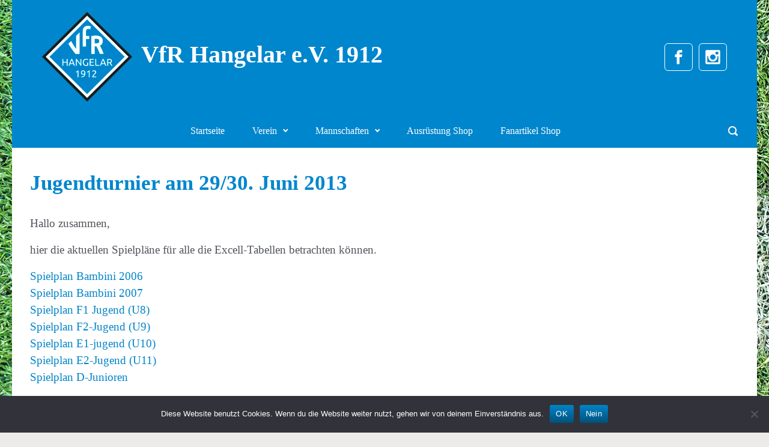

--- FILE ---
content_type: text/html; charset=UTF-8
request_url: https://www.vfrhangelar.de/2013/06/13/jugendturnier-am-2930-juni-2013/
body_size: 96192
content:

    <!DOCTYPE html>
<html itemscope="itemscope" itemtype="http://schema.org/WebPage"lang="de" class="no-js">
    <head>
        <meta charset="UTF-8"/>
        <meta name="viewport" content="width=device-width, initial-scale=1.0"/>
        <meta http-equiv="X-UA-Compatible" content="IE=edge">
		
		<!-- Hier ist Platz für die beiden Scripte, die in den Header kopiert werden müssen -->

		<title>Jugendturnier am 29/30. Juni 2013 &#8211; VfR Hangelar e.V. 1912</title>
<meta name='robots' content='max-image-preview:large' />
<link rel="alternate" type="application/rss+xml" title="VfR Hangelar e.V. 1912 &raquo; Feed" href="https://www.vfrhangelar.de/feed/" />
<link rel="alternate" type="application/rss+xml" title="VfR Hangelar e.V. 1912 &raquo; Kommentar-Feed" href="https://www.vfrhangelar.de/comments/feed/" />
<link rel="alternate" type="application/rss+xml" title="VfR Hangelar e.V. 1912 &raquo; Jugendturnier am 29/30. Juni 2013-Kommentar-Feed" href="https://www.vfrhangelar.de/2013/06/13/jugendturnier-am-2930-juni-2013/feed/" />
<link rel="alternate" title="oEmbed (JSON)" type="application/json+oembed" href="https://www.vfrhangelar.de/wp-json/oembed/1.0/embed?url=https%3A%2F%2Fwww.vfrhangelar.de%2F2013%2F06%2F13%2Fjugendturnier-am-2930-juni-2013%2F" />
<link rel="alternate" title="oEmbed (XML)" type="text/xml+oembed" href="https://www.vfrhangelar.de/wp-json/oembed/1.0/embed?url=https%3A%2F%2Fwww.vfrhangelar.de%2F2013%2F06%2F13%2Fjugendturnier-am-2930-juni-2013%2F&#038;format=xml" />
<style id='wp-img-auto-sizes-contain-inline-css' type='text/css'>
img:is([sizes=auto i],[sizes^="auto," i]){contain-intrinsic-size:3000px 1500px}
/*# sourceURL=wp-img-auto-sizes-contain-inline-css */
</style>
<link rel='stylesheet' id='component-shortcodes-css' href='https://www.vfrhangelar.de/wp-content/plugins/component-shortcodes/assets/css/style.css' type='text/css' media='' />
<style id='wp-emoji-styles-inline-css' type='text/css'>

	img.wp-smiley, img.emoji {
		display: inline !important;
		border: none !important;
		box-shadow: none !important;
		height: 1em !important;
		width: 1em !important;
		margin: 0 0.07em !important;
		vertical-align: -0.1em !important;
		background: none !important;
		padding: 0 !important;
	}
/*# sourceURL=wp-emoji-styles-inline-css */
</style>
<style id='wp-block-library-inline-css' type='text/css'>
:root{--wp-block-synced-color:#7a00df;--wp-block-synced-color--rgb:122,0,223;--wp-bound-block-color:var(--wp-block-synced-color);--wp-editor-canvas-background:#ddd;--wp-admin-theme-color:#007cba;--wp-admin-theme-color--rgb:0,124,186;--wp-admin-theme-color-darker-10:#006ba1;--wp-admin-theme-color-darker-10--rgb:0,107,160.5;--wp-admin-theme-color-darker-20:#005a87;--wp-admin-theme-color-darker-20--rgb:0,90,135;--wp-admin-border-width-focus:2px}@media (min-resolution:192dpi){:root{--wp-admin-border-width-focus:1.5px}}.wp-element-button{cursor:pointer}:root .has-very-light-gray-background-color{background-color:#eee}:root .has-very-dark-gray-background-color{background-color:#313131}:root .has-very-light-gray-color{color:#eee}:root .has-very-dark-gray-color{color:#313131}:root .has-vivid-green-cyan-to-vivid-cyan-blue-gradient-background{background:linear-gradient(135deg,#00d084,#0693e3)}:root .has-purple-crush-gradient-background{background:linear-gradient(135deg,#34e2e4,#4721fb 50%,#ab1dfe)}:root .has-hazy-dawn-gradient-background{background:linear-gradient(135deg,#faaca8,#dad0ec)}:root .has-subdued-olive-gradient-background{background:linear-gradient(135deg,#fafae1,#67a671)}:root .has-atomic-cream-gradient-background{background:linear-gradient(135deg,#fdd79a,#004a59)}:root .has-nightshade-gradient-background{background:linear-gradient(135deg,#330968,#31cdcf)}:root .has-midnight-gradient-background{background:linear-gradient(135deg,#020381,#2874fc)}:root{--wp--preset--font-size--normal:16px;--wp--preset--font-size--huge:42px}.has-regular-font-size{font-size:1em}.has-larger-font-size{font-size:2.625em}.has-normal-font-size{font-size:var(--wp--preset--font-size--normal)}.has-huge-font-size{font-size:var(--wp--preset--font-size--huge)}.has-text-align-center{text-align:center}.has-text-align-left{text-align:left}.has-text-align-right{text-align:right}.has-fit-text{white-space:nowrap!important}#end-resizable-editor-section{display:none}.aligncenter{clear:both}.items-justified-left{justify-content:flex-start}.items-justified-center{justify-content:center}.items-justified-right{justify-content:flex-end}.items-justified-space-between{justify-content:space-between}.screen-reader-text{border:0;clip-path:inset(50%);height:1px;margin:-1px;overflow:hidden;padding:0;position:absolute;width:1px;word-wrap:normal!important}.screen-reader-text:focus{background-color:#ddd;clip-path:none;color:#444;display:block;font-size:1em;height:auto;left:5px;line-height:normal;padding:15px 23px 14px;text-decoration:none;top:5px;width:auto;z-index:100000}html :where(.has-border-color){border-style:solid}html :where([style*=border-top-color]){border-top-style:solid}html :where([style*=border-right-color]){border-right-style:solid}html :where([style*=border-bottom-color]){border-bottom-style:solid}html :where([style*=border-left-color]){border-left-style:solid}html :where([style*=border-width]){border-style:solid}html :where([style*=border-top-width]){border-top-style:solid}html :where([style*=border-right-width]){border-right-style:solid}html :where([style*=border-bottom-width]){border-bottom-style:solid}html :where([style*=border-left-width]){border-left-style:solid}html :where(img[class*=wp-image-]){height:auto;max-width:100%}:where(figure){margin:0 0 1em}html :where(.is-position-sticky){--wp-admin--admin-bar--position-offset:var(--wp-admin--admin-bar--height,0px)}@media screen and (max-width:600px){html :where(.is-position-sticky){--wp-admin--admin-bar--position-offset:0px}}

/*# sourceURL=wp-block-library-inline-css */
</style><style id='global-styles-inline-css' type='text/css'>
:root{--wp--preset--aspect-ratio--square: 1;--wp--preset--aspect-ratio--4-3: 4/3;--wp--preset--aspect-ratio--3-4: 3/4;--wp--preset--aspect-ratio--3-2: 3/2;--wp--preset--aspect-ratio--2-3: 2/3;--wp--preset--aspect-ratio--16-9: 16/9;--wp--preset--aspect-ratio--9-16: 9/16;--wp--preset--color--black: #000000;--wp--preset--color--cyan-bluish-gray: #abb8c3;--wp--preset--color--white: #ffffff;--wp--preset--color--pale-pink: #f78da7;--wp--preset--color--vivid-red: #cf2e2e;--wp--preset--color--luminous-vivid-orange: #ff6900;--wp--preset--color--luminous-vivid-amber: #fcb900;--wp--preset--color--light-green-cyan: #7bdcb5;--wp--preset--color--vivid-green-cyan: #00d084;--wp--preset--color--pale-cyan-blue: #8ed1fc;--wp--preset--color--vivid-cyan-blue: #0693e3;--wp--preset--color--vivid-purple: #9b51e0;--wp--preset--gradient--vivid-cyan-blue-to-vivid-purple: linear-gradient(135deg,rgb(6,147,227) 0%,rgb(155,81,224) 100%);--wp--preset--gradient--light-green-cyan-to-vivid-green-cyan: linear-gradient(135deg,rgb(122,220,180) 0%,rgb(0,208,130) 100%);--wp--preset--gradient--luminous-vivid-amber-to-luminous-vivid-orange: linear-gradient(135deg,rgb(252,185,0) 0%,rgb(255,105,0) 100%);--wp--preset--gradient--luminous-vivid-orange-to-vivid-red: linear-gradient(135deg,rgb(255,105,0) 0%,rgb(207,46,46) 100%);--wp--preset--gradient--very-light-gray-to-cyan-bluish-gray: linear-gradient(135deg,rgb(238,238,238) 0%,rgb(169,184,195) 100%);--wp--preset--gradient--cool-to-warm-spectrum: linear-gradient(135deg,rgb(74,234,220) 0%,rgb(151,120,209) 20%,rgb(207,42,186) 40%,rgb(238,44,130) 60%,rgb(251,105,98) 80%,rgb(254,248,76) 100%);--wp--preset--gradient--blush-light-purple: linear-gradient(135deg,rgb(255,206,236) 0%,rgb(152,150,240) 100%);--wp--preset--gradient--blush-bordeaux: linear-gradient(135deg,rgb(254,205,165) 0%,rgb(254,45,45) 50%,rgb(107,0,62) 100%);--wp--preset--gradient--luminous-dusk: linear-gradient(135deg,rgb(255,203,112) 0%,rgb(199,81,192) 50%,rgb(65,88,208) 100%);--wp--preset--gradient--pale-ocean: linear-gradient(135deg,rgb(255,245,203) 0%,rgb(182,227,212) 50%,rgb(51,167,181) 100%);--wp--preset--gradient--electric-grass: linear-gradient(135deg,rgb(202,248,128) 0%,rgb(113,206,126) 100%);--wp--preset--gradient--midnight: linear-gradient(135deg,rgb(2,3,129) 0%,rgb(40,116,252) 100%);--wp--preset--font-size--small: 13px;--wp--preset--font-size--medium: 20px;--wp--preset--font-size--large: 36px;--wp--preset--font-size--x-large: 42px;--wp--preset--spacing--20: 0.44rem;--wp--preset--spacing--30: 0.67rem;--wp--preset--spacing--40: 1rem;--wp--preset--spacing--50: 1.5rem;--wp--preset--spacing--60: 2.25rem;--wp--preset--spacing--70: 3.38rem;--wp--preset--spacing--80: 5.06rem;--wp--preset--shadow--natural: 6px 6px 9px rgba(0, 0, 0, 0.2);--wp--preset--shadow--deep: 12px 12px 50px rgba(0, 0, 0, 0.4);--wp--preset--shadow--sharp: 6px 6px 0px rgba(0, 0, 0, 0.2);--wp--preset--shadow--outlined: 6px 6px 0px -3px rgb(255, 255, 255), 6px 6px rgb(0, 0, 0);--wp--preset--shadow--crisp: 6px 6px 0px rgb(0, 0, 0);}:where(.is-layout-flex){gap: 0.5em;}:where(.is-layout-grid){gap: 0.5em;}body .is-layout-flex{display: flex;}.is-layout-flex{flex-wrap: wrap;align-items: center;}.is-layout-flex > :is(*, div){margin: 0;}body .is-layout-grid{display: grid;}.is-layout-grid > :is(*, div){margin: 0;}:where(.wp-block-columns.is-layout-flex){gap: 2em;}:where(.wp-block-columns.is-layout-grid){gap: 2em;}:where(.wp-block-post-template.is-layout-flex){gap: 1.25em;}:where(.wp-block-post-template.is-layout-grid){gap: 1.25em;}.has-black-color{color: var(--wp--preset--color--black) !important;}.has-cyan-bluish-gray-color{color: var(--wp--preset--color--cyan-bluish-gray) !important;}.has-white-color{color: var(--wp--preset--color--white) !important;}.has-pale-pink-color{color: var(--wp--preset--color--pale-pink) !important;}.has-vivid-red-color{color: var(--wp--preset--color--vivid-red) !important;}.has-luminous-vivid-orange-color{color: var(--wp--preset--color--luminous-vivid-orange) !important;}.has-luminous-vivid-amber-color{color: var(--wp--preset--color--luminous-vivid-amber) !important;}.has-light-green-cyan-color{color: var(--wp--preset--color--light-green-cyan) !important;}.has-vivid-green-cyan-color{color: var(--wp--preset--color--vivid-green-cyan) !important;}.has-pale-cyan-blue-color{color: var(--wp--preset--color--pale-cyan-blue) !important;}.has-vivid-cyan-blue-color{color: var(--wp--preset--color--vivid-cyan-blue) !important;}.has-vivid-purple-color{color: var(--wp--preset--color--vivid-purple) !important;}.has-black-background-color{background-color: var(--wp--preset--color--black) !important;}.has-cyan-bluish-gray-background-color{background-color: var(--wp--preset--color--cyan-bluish-gray) !important;}.has-white-background-color{background-color: var(--wp--preset--color--white) !important;}.has-pale-pink-background-color{background-color: var(--wp--preset--color--pale-pink) !important;}.has-vivid-red-background-color{background-color: var(--wp--preset--color--vivid-red) !important;}.has-luminous-vivid-orange-background-color{background-color: var(--wp--preset--color--luminous-vivid-orange) !important;}.has-luminous-vivid-amber-background-color{background-color: var(--wp--preset--color--luminous-vivid-amber) !important;}.has-light-green-cyan-background-color{background-color: var(--wp--preset--color--light-green-cyan) !important;}.has-vivid-green-cyan-background-color{background-color: var(--wp--preset--color--vivid-green-cyan) !important;}.has-pale-cyan-blue-background-color{background-color: var(--wp--preset--color--pale-cyan-blue) !important;}.has-vivid-cyan-blue-background-color{background-color: var(--wp--preset--color--vivid-cyan-blue) !important;}.has-vivid-purple-background-color{background-color: var(--wp--preset--color--vivid-purple) !important;}.has-black-border-color{border-color: var(--wp--preset--color--black) !important;}.has-cyan-bluish-gray-border-color{border-color: var(--wp--preset--color--cyan-bluish-gray) !important;}.has-white-border-color{border-color: var(--wp--preset--color--white) !important;}.has-pale-pink-border-color{border-color: var(--wp--preset--color--pale-pink) !important;}.has-vivid-red-border-color{border-color: var(--wp--preset--color--vivid-red) !important;}.has-luminous-vivid-orange-border-color{border-color: var(--wp--preset--color--luminous-vivid-orange) !important;}.has-luminous-vivid-amber-border-color{border-color: var(--wp--preset--color--luminous-vivid-amber) !important;}.has-light-green-cyan-border-color{border-color: var(--wp--preset--color--light-green-cyan) !important;}.has-vivid-green-cyan-border-color{border-color: var(--wp--preset--color--vivid-green-cyan) !important;}.has-pale-cyan-blue-border-color{border-color: var(--wp--preset--color--pale-cyan-blue) !important;}.has-vivid-cyan-blue-border-color{border-color: var(--wp--preset--color--vivid-cyan-blue) !important;}.has-vivid-purple-border-color{border-color: var(--wp--preset--color--vivid-purple) !important;}.has-vivid-cyan-blue-to-vivid-purple-gradient-background{background: var(--wp--preset--gradient--vivid-cyan-blue-to-vivid-purple) !important;}.has-light-green-cyan-to-vivid-green-cyan-gradient-background{background: var(--wp--preset--gradient--light-green-cyan-to-vivid-green-cyan) !important;}.has-luminous-vivid-amber-to-luminous-vivid-orange-gradient-background{background: var(--wp--preset--gradient--luminous-vivid-amber-to-luminous-vivid-orange) !important;}.has-luminous-vivid-orange-to-vivid-red-gradient-background{background: var(--wp--preset--gradient--luminous-vivid-orange-to-vivid-red) !important;}.has-very-light-gray-to-cyan-bluish-gray-gradient-background{background: var(--wp--preset--gradient--very-light-gray-to-cyan-bluish-gray) !important;}.has-cool-to-warm-spectrum-gradient-background{background: var(--wp--preset--gradient--cool-to-warm-spectrum) !important;}.has-blush-light-purple-gradient-background{background: var(--wp--preset--gradient--blush-light-purple) !important;}.has-blush-bordeaux-gradient-background{background: var(--wp--preset--gradient--blush-bordeaux) !important;}.has-luminous-dusk-gradient-background{background: var(--wp--preset--gradient--luminous-dusk) !important;}.has-pale-ocean-gradient-background{background: var(--wp--preset--gradient--pale-ocean) !important;}.has-electric-grass-gradient-background{background: var(--wp--preset--gradient--electric-grass) !important;}.has-midnight-gradient-background{background: var(--wp--preset--gradient--midnight) !important;}.has-small-font-size{font-size: var(--wp--preset--font-size--small) !important;}.has-medium-font-size{font-size: var(--wp--preset--font-size--medium) !important;}.has-large-font-size{font-size: var(--wp--preset--font-size--large) !important;}.has-x-large-font-size{font-size: var(--wp--preset--font-size--x-large) !important;}
/*# sourceURL=global-styles-inline-css */
</style>

<style id='classic-theme-styles-inline-css' type='text/css'>
/*! This file is auto-generated */
.wp-block-button__link{color:#fff;background-color:#32373c;border-radius:9999px;box-shadow:none;text-decoration:none;padding:calc(.667em + 2px) calc(1.333em + 2px);font-size:1.125em}.wp-block-file__button{background:#32373c;color:#fff;text-decoration:none}
/*# sourceURL=/wp-includes/css/classic-themes.min.css */
</style>
<link rel='stylesheet' id='contact-form-7-css' href='https://www.vfrhangelar.de/wp-content/plugins/contact-form-7/includes/css/styles.css' type='text/css' media='all' />
<link rel='stylesheet' id='cookie-notice-front-css' href='https://www.vfrhangelar.de/wp-content/plugins/cookie-notice/css/front.min.css' type='text/css' media='all' />
<link rel='stylesheet' id='evolve-plus-bootstrap-css' href='https://www.vfrhangelar.de/wp-content/themes/evolve-plus/assets/css/bootstrap.min.css' type='text/css' media='all' />
<link rel='stylesheet' id='evolve-plus-fw-css' href='https://www.vfrhangelar.de/wp-content/themes/evolve-plus/assets/css/fw-all.min.css' type='text/css' media='all' />
<link rel='stylesheet' id='evolve-plus-style-css' href='https://www.vfrhangelar.de/wp-content/themes/evolve-plus/style.css' type='text/css' media='all' />
<style id='evolve-plus-style-inline-css' type='text/css'>
 .navbar-nav .nav-link:focus, .navbar-nav .nav-link:hover, .navbar-nav .active > .nav-link, .navbar-nav .nav-link.active, .navbar-nav .nav-link.show, .navbar-nav .show > .nav-link, .navbar-nav li.menu-item.current-menu-item > a, .navbar-nav li.menu-item.current-menu-parent > a, .navbar-nav li.menu-item.current-menu-ancestor > a, .navbar-nav li a:hover, .navbar-nav li:hover > a, .navbar-nav li:hover, .social-media-links a:hover { color: #003e60; } .thumbnail-post:hover img { -webkit-transform: scale(1.1,1.1); -ms-transform: scale(1.1,1.1); transform: scale(1.1,1.1); } .thumbnail-post:hover .mask { opacity: 1; } .thumbnail-post:hover .icon { opacity: 1; top: 50%; margin-top: -25px; } .content { background-color: #ffffff; } .content { padding-top: 2em; padding-bottom: 5em; } .navbar-nav .dropdown-menu { background-color: #0086cd; } .navbar-nav .dropdown-item:focus, .navbar-nav .dropdown-item:hover { background: none; } .menu-header, .sticky-header { background-color: #0086cd; } .header-wrapper:not(.header-v2) .header-search .form-control:focus, .sticky-header .header-search .form-control:focus { background-color: #007ac1; } .footer { background: rgba(0,0,0,0.73); } .header-pattern { background-color: #0086cd; } .header-search .form-control, .header-search .form-control:focus, .header-search .form-control::placeholder { color: #ffffff; } body { font-size: 1.2rem; font-family: Ubuntu; font-style: normal; font-weight: 400; color: #020202; } #website-title, #website-title a { font-size: 2.5rem; font-family: Ubuntu; font-style: normal; font-weight: 700; color: #ffffff; } #tagline { font-size: 1.5rem; font-family: Ubuntu; font-style: normal; font-weight: 300; color: #ffffff; } .post-title, .post-title a, .blog-title { font-size: 2.2rem; font-family: Ubuntu; font-style: normal; font-weight: 700; color: #0086cd; } .post-content { font-size: 1.2rem; font-family: Ubuntu; font-style: normal; font-weight: 400; color: #51545c; } body{ color:#51545c; } #sticky-title { font-size: 1.6rem; font-family: Ubuntu; font-style: normal; font-weight: 400; color: #ffffff; } .page-nav a, .navbar-nav .nav-link, .navbar-nav .dropdown-item, .navbar-nav .dropdown-menu, .menu-header, .header-wrapper .header-search, .sticky-header, .navbar-toggler, .navbar-nav .mega-menu .widget-title, .navbar-nav .mega-menu .widget-content { font-size: 1rem; font-family: Ubuntu; font-style: normal; font-weight: 400; color: #ffffff; } .menu-icon img { max-height: 1rem; width: auto; } .widget-title, .widget-title a.rsswidget { font-size: 1.2rem; font-family: Bebas Neue; font-style: normal; font-weight: 400; color: #0086cd; } .widget-content, .aside, .aside a { font-size: .9rem; font-family: Roboto; font-style: normal; font-weight: 300; color: #000000; }.widget-content, .widget-content a, .widget-content .tab-holder .news-list li .post-holder a, .widget-content .tab-holder .news-list li .post-holder .meta{ color:#000000; } h1 { font-size: 2.9rem; font-family: Ubuntu; font-style: normal; font-weight: 700; color: #51545c; } h2 { font-size: 2.0rem; font-family: Ubuntu; font-style: normal; font-weight: 500; color: #51545c; } h3 { font-size: 1.7rem; font-family: Ubuntu; font-style: normal; font-weight: 500; color: #51545c; } h4 { font-size: 1.7rem; font-family: Ubuntu; font-style: normal; font-weight: 500; color: #51545c; } h5 { font-size: 1.25rem; font-family: Ubuntu; font-style: normal; font-weight: 500; color: #51545c; } h6 { font-size: 0.9rem; font-family: Ubuntu; font-style: normal; font-weight: 500; color: #51545c; } #copyright, #copyright a { font-size: .7rem; font-family: Bebas Neue; font-style: normal; font-weight: 400; color: #919191; } .sticky-header-logo-container img { max-height: 100px; } #backtotop { right: 2rem; } .widget-content { background: none; border: none; -webkit-box-shadow: none; box-shadow: none; } .widget::before { -webkit-box-shadow: none; box-shadow: none; } a, .page-link, .page-link:hover, code, .widget_calendar tbody a, .page-numbers.current { color: #0084c8; } .breadcrumb-item:last-child, .breadcrumb-item+.breadcrumb-item::before, .widget a, .post-meta, .post-meta a, .navigation a, .post-content .number-pagination a:link, #wp-calendar td, .no-comment, .comment-meta, .comment-meta a, blockquote, .price del, .portfolio-categories a { color: #999999; } a:hover { color: #1498dc; } .header { padding-top: 20px; padding-bottom: 20px; } .header.container { padding-left: 50px; padding-right: 50px; } .page-nav ul > li, .navbar-nav > li { padding: 0 15px; } .social-media-links a { color: #ffffff; border: 1px solid; border-radius: 6px; padding: 8px; } .social-media-links .icon { height: 1.8rem; width: 1.8rem; } .header-block { background-color: #ffffff; background: -o-radial-gradient(circle, #ffffff, #f0f0f0); background: radial-gradient(circle, #ffffff, #f0f0f0); background-repeat: no-repeat; } .btn, a.btn, button, .button, .widget .button, input#submit, input[type=submit], .post-content a.btn, .woocommerce .button { background: #0084c8; background-image: -webkit-gradient( linear, left bottom, left top, from(#00517a), to(#0084c8) ); background-image: -o-linear-gradient( bottom, #00517a, #0084c8 ); background-image: linear-gradient( to top, #00517a, #0084c8 ); color: #ffffff; border-radius: .3em; border: 0px; } .btn:hover, a.btn:hover, button:hover, .button:hover, .widget .button:hover, input#submit:hover, input[type=submit]:hover, .carousel-control-button:hover, .ekko-lightbox-nav-overlay a:hover, .header-wrapper .woocommerce-menu .btn:hover { color: #ffffff; background: #313a43; background-image: -webkit-gradient( linear, left bottom, left top, from( #313a43 ), to( #313a43 ) ); background-image: -o-linear-gradient( bottom, #313a43, #313a43 ); background-image: linear-gradient( to top, #313a43, #313a43 ); border: 0px; } input[type=text], input[type=email], input[type=url], input[type=password], input[type=file], input[type=tel], textarea, select, .form-control, .form-control:focus, .select2-container--default .select2-selection--single, a.wpml-ls-item-toggle, .wpml-ls-sub-menu a { background-color: #fcfcfc; border-color: #0084c8; color: #888888; } .custom-checkbox .custom-control-input:checked~.custom-control-label::before, .custom-radio .custom-control-input:checked~.custom-control-label::before, .nav-pills .nav-link.active, .dropdown-item.active, .dropdown-item:active, .woocommerce-store-notice, .comment-author .fn .badge-primary, .widget.woocommerce .count, .woocommerce-review-link, .woocommerce .onsale, .stars a:hover, .stars a.active, .switch input:checked + label::before { background: #0084c8; } .form-control:focus, .input-text:focus, input[type=text]:focus, input[type=email]:focus, input[type=url]:focus, input[type=password]:focus, input[type=file]:focus, input[type=tel]:focus, textarea:focus, .page-link:focus, select:focus, .switch input:focus + label::before { border-color: transparent; box-shadow: 0 0 .7rem rgba(0, 132, 200, 0.9); } .custom-control-input:focus~.custom-control-label::before { box-shadow: 0 0 0 1px #fff, 0 0 0 0.2rem  rgba(0, 132, 200, 0.25); } .btn.focus, .btn:focus { box-shadow: 0 0 0 0.2rem rgba(0, 132, 200, 0.25); } :focus { outline-color: rgba(0, 132, 200, 0.25); } code { border-left-color: #0084c8; } @media (min-width: 992px), (min-width: 1200px), (min-width: 1300px) and (max-width: 1198.98px) { .container, #wrapper { width: 100%; max-width: 1240px; } .posts.card-deck > .card { min-width: calc(50% - 30px); max-width: calc(50% - 30px); } .posts.card-deck > .card.p-4 { min-width: calc(50% - 2rem); max-width: calc(50% - 2rem); }} @media (max-width: 991.98px) { .posts.card-deck > .card { min-width: calc(50% - 30px); max-width: calc(50% - 30px); } .posts.card-deck > .card.p-4 { min-width: calc(50% - 2rem); max-width: calc(50% - 2rem); }} @media (min-width: 768px) { .sticky-header { width: 100%; left: 0; right: 0; margin: 0 auto; z-index: 99999; } .page-nav, .header-wrapper .main-menu { padding-top: 0px; padding-bottom: 0px; } .thick-border-bottom::after { position: absolute; top: 90%; left: 1rem; right: 1rem; height: 1px; background: currentColor; content: ""; opacity: 0; -webkit-transition: height 0.3s, opacity 0.3s, -webkit-transform 0.3s; -moz-transition: height 0.3s, opacity 0.3s, -moz-transform 0.3s; transition: height 0.3s, opacity 0.3s, transform 0.3s; -webkit-transform: translateY(-10px); -moz-transform: translateY(-10px); transform: translateY(-10px); } .navbar-nav > li > a > .thick-border-bottom::after, .page-nav > li > a > .thick-border-bottom::after { left: 23px; right: 23px; } a:hover .thick-border-bottom::after, a:focus .thick-border-bottom::after, .navbar-nav .active > .nav-link .thick-border-bottom::after, .navbar-nav .nav-link.active .thick-border-bottom::after, .navbar-nav .nav-link.show .thick-border-bottom::after, .navbar-nav .show > .nav-link .thick-border-bottom::after, .navbar-nav li.menu-item.current-menu-item > a .thick-border-bottom::after, .navbar-nav li.menu-item.current-menu-parent > a .thick-border-bottom::after, .navbar-nav li.menu-item.current-menu-ancestor > a .thick-border-bottom::after { height: 5px; opacity: 1; -webkit-transform: translateY(0px); -moz-transform: translateY(0px); transform: translateY(0px); } .posts.card-columns { -webkit-column-count: 2; column-count: 2; } .header-v1 .social-media-links li:last-child a { margin-right: 0; }} @media (max-width: 767.98px) { .navbar-nav .menu-item-has-children ul li .dropdown-toggle { padding-bottom: .7rem; } .navbar-nav .menu-item-has-children .dropdown-menu { margin-top: 0; } .page-nav ul li, .page-nav ul, .navbar-nav li, .navbar-nav, .navbar-nav .dropdown-menu, .navbar-toggler { border-color: #007ac1; } .navbar-toggler, .page-nav ul li, .page-nav ul, .navbar-nav li, .navbar-nav, .navbar-nav .dropdown-menu { background: #007ec5; } .posts.card-columns { -webkit-column-count: 1; column-count: 1; } .posts.card-deck > .card { min-width: calc(100% - 30px); max-width: 100%; } .posts.card-deck > .card.p-4 { min-width: calc(100% - 2rem); max-width: 100%; } .portfolio.card-deck .card { min-width: calc(50% - 30px); max-width: calc(50% - 30px); }} @media (min-width: 576px) {} @media (max-width: 575.98px) { .header-v1 .search-form .form-control { background-color: #007ec5; } .portfolio.card-deck .card { min-width: 100%; max-width: 100%; }}
/*# sourceURL=evolve-plus-style-inline-css */
</style>
<link rel='stylesheet' id='wpgdprc-front-css-css' href='https://www.vfrhangelar.de/wp-content/plugins/wp-gdpr-compliance/Assets/css/front.css' type='text/css' media='all' />
<style id='wpgdprc-front-css-inline-css' type='text/css'>
:root{--wp-gdpr--bar--background-color: #000000;--wp-gdpr--bar--color: #ffffff;--wp-gdpr--button--background-color: #000000;--wp-gdpr--button--background-color--darken: #000000;--wp-gdpr--button--color: #ffffff;}
/*# sourceURL=wpgdprc-front-css-inline-css */
</style>
<script type="text/javascript" src="https://www.vfrhangelar.de/wp-includes/js/jquery/jquery.min.js" id="jquery-core-js"></script>
<script type="text/javascript" src="https://www.vfrhangelar.de/wp-includes/js/jquery/jquery-migrate.min.js" id="jquery-migrate-js"></script>
<script type="text/javascript" id="cookie-notice-front-js-before">
/* <![CDATA[ */
var cnArgs = {"ajaxUrl":"https:\/\/www.vfrhangelar.de\/wp-admin\/admin-ajax.php","nonce":"78f003e11c","hideEffect":"fade","position":"bottom","onScroll":false,"onScrollOffset":100,"onClick":false,"cookieName":"cookie_notice_accepted","cookieTime":2592000,"cookieTimeRejected":2592000,"globalCookie":false,"redirection":false,"cache":false,"revokeCookies":false,"revokeCookiesOpt":"automatic"};

//# sourceURL=cookie-notice-front-js-before
/* ]]> */
</script>
<script type="text/javascript" src="https://www.vfrhangelar.de/wp-content/plugins/cookie-notice/js/front.min.js" id="cookie-notice-front-js"></script>
<script type="text/javascript" id="wpgdprc-front-js-js-extra">
/* <![CDATA[ */
var wpgdprcFront = {"ajaxUrl":"https://www.vfrhangelar.de/wp-admin/admin-ajax.php","ajaxNonce":"503f481bb0","ajaxArg":"security","pluginPrefix":"wpgdprc","blogId":"1","isMultiSite":"","locale":"de_DE","showSignUpModal":"","showFormModal":"","cookieName":"wpgdprc-consent","consentVersion":"","path":"/","prefix":"wpgdprc"};
//# sourceURL=wpgdprc-front-js-js-extra
/* ]]> */
</script>
<script type="text/javascript" src="https://www.vfrhangelar.de/wp-content/plugins/wp-gdpr-compliance/Assets/js/front.min.js" id="wpgdprc-front-js-js"></script>
<link rel="https://api.w.org/" href="https://www.vfrhangelar.de/wp-json/" /><link rel="alternate" title="JSON" type="application/json" href="https://www.vfrhangelar.de/wp-json/wp/v2/posts/5403" /><link rel="EditURI" type="application/rsd+xml" title="RSD" href="https://www.vfrhangelar.de/xmlrpc.php?rsd" />
<meta name="generator" content="WordPress 6.9" />
<link rel="canonical" href="https://www.vfrhangelar.de/2013/06/13/jugendturnier-am-2930-juni-2013/" />
<link rel='shortlink' href='https://www.vfrhangelar.de/?p=5403' />
<script>document.documentElement.className = 'js';</script><style type="text/css" id="custom-background-css">
body.custom-background { background-image: url("https://www.vfrhangelar.de/wp-content/uploads/2021/02/white-line-soccer-field-grass-scaled-1.jpg"); background-position: left top; background-size: auto; background-repeat: repeat; background-attachment: scroll; }
</style>
	<link rel="icon" href="https://www.vfrhangelar.de/wp-content/uploads/2017/01/vfr_logo_250-150x150.png" sizes="32x32" />
<link rel="icon" href="https://www.vfrhangelar.de/wp-content/uploads/2017/01/vfr_logo_250.png" sizes="192x192" />
<link rel="apple-touch-icon" href="https://www.vfrhangelar.de/wp-content/uploads/2017/01/vfr_logo_250.png" />
<meta name="msapplication-TileImage" content="https://www.vfrhangelar.de/wp-content/uploads/2017/01/vfr_logo_250.png" />
		<style type="text/css" id="wp-custom-css">
			.footer .widget_media_gallery h3.widget-title {
color: #6f706e;
font-family: Bebas Neue;
font-size: 2.5rem;
text-align: center}
.footer .widget_nav_menu{margin-left:20%}
.footer .widget_nav_menu h3.widget-title {color:#fff;font-family:Bebas Neue}
.footer .widget_nav_menu ul li.menu-item::before{
content: ">";
color:#999999;
text-align: center;
left: 0px;
height: 20px;
width: 20px;
margin-top:-1px;
margin-right: 0.8em;
}
@media (max-width:599px) {
  .wp-block-column:nth-child(2n) {
padding-top: 0.6em;
background-color: #f0f0f0;
padding-bottom: 0.3em;
margin-top: 0.4em;
  }
  .wp-block-column:nth-child(3n) {
padding-top: 0.6em;
padding-bottom: 0.3em;
margin-top: 0.4em;
  }
}		</style>
				
		<script type="text/javascript"
		src="https://www.fussball.de/static/layout/fbde2/egm//js/widget2.js">
		</script>
		
    <link rel='stylesheet' id='evolve-plus-animate-css' href='https://www.vfrhangelar.de/wp-content/themes/evolve-plus/assets/css/animate.min.css' type='text/css' media='all' />
</head>
<body class="wp-singular post-template-default single single-post postid-5403 single-format-standard custom-background wp-theme-evolve-plus cookies-not-set" itemscope="itemscope" itemtype="http://schema.org/WebPage">

<a class="btn screen-reader-text sr-only sr-only-focusable"
   href="#primary">Zum Hauptinhalt springen</a>
<div id="wrapper"><div class="sticky-header sticky-header-mega-menu"><div class="container"><div class="row align-items-center"><div class="col-auto"><div class="row align-items-center"><div class="sticky-header-logo-container col-auto pr-0"><a href="https://www.vfrhangelar.de"><img src="https://www.vfrhangelar.de/wp-content/uploads/2021/02/VfR-Logo_60x60px.png" alt="VfR Hangelar e.V. 1912" /></a></div><div class="col-auto pr-0"><a id="sticky-title" href="https://www.vfrhangelar.de">VfR Hangelar e.V. 1912</a></div></div></div><nav class="navbar navbar-expand-md col">
			                    <div class="navbar-toggler" data-toggle="collapse" data-target="#sticky-menu" aria-controls="primary-menu" aria-expanded="false" aria-label="Oben gehalten">
                                    <span class="navbar-toggler-icon-svg"></span>
                                </div><div id="sticky-menu" class="collapse navbar-collapse justify-content-start" data-hover="dropdown" data-animations="fadeInUp fadeInDown fadeInDown fadeInDown"><ul id="menu-hauptmenue" class="navbar-nav align-items-center"><li itemscope="itemscope" itemtype="https://www.schema.org/SiteNavigationElement" id="menu-item-13383" class="menu-item menu-item-type-custom menu-item-object-custom menu-item-home menu-item-13383 nav-item"><a href="https://www.vfrhangelar.de/" class="nav-link"><span class="thick-border-bottom"><span class='drop-down-arrow'>Startseite</span></span></a></li>
<li itemscope="itemscope" itemtype="https://www.schema.org/SiteNavigationElement" id="menu-item-13416" class="menu-item menu-item-type-post_type menu-item-object-page menu-item-has-children dropdown menu-item-13416 nav-item"><a data-hover="dropdown" data-toggle="dropdown" aria-haspopup="true" aria-expanded="false" id="menu-item-dropdown-13416" href="https://www.vfrhangelar.de/verein/" class="dropdown-toggle nav-link"><span class="thick-border-bottom"><span class='drop-down-arrow'>Verein</span></span></a>
<ul class="dropdown-menu dropdown-hover"  role="menu">
	<li itemscope="itemscope" itemtype="https://www.schema.org/SiteNavigationElement" id="menu-item-14293" class="menu-item menu-item-type-post_type menu-item-object-page menu-item-14293 nav-item"><a href="https://www.vfrhangelar.de/vereinsspielplan/" class="dropdown-item"><span class="thick-border-bottom"><span class='drop-down-arrow'>Vereinsspielplan</span></span></a></li>
	<li itemscope="itemscope" itemtype="https://www.schema.org/SiteNavigationElement" id="menu-item-13386" class="menu-item menu-item-type-post_type menu-item-object-page menu-item-13386 nav-item"><a href="https://www.vfrhangelar.de/ansprechpartner-n/" class="dropdown-item"><span class="thick-border-bottom"><span class='drop-down-arrow'>Ansprechpartner</span></span></a></li>
	<li itemscope="itemscope" itemtype="https://www.schema.org/SiteNavigationElement" id="menu-item-13385" class="menu-item menu-item-type-post_type menu-item-object-page menu-item-13385 nav-item"><a href="https://www.vfrhangelar.de/anfahrt-parken/" class="dropdown-item"><span class="thick-border-bottom"><span class='drop-down-arrow'>Anfahrt &#038; Parken</span></span></a></li>
	<li itemscope="itemscope" itemtype="https://www.schema.org/SiteNavigationElement" id="menu-item-13367" class="menu-item menu-item-type-post_type menu-item-object-page menu-item-13367 nav-item"><a href="https://www.vfrhangelar.de/mitglied-werden/" class="dropdown-item"><span class="thick-border-bottom"><span class='drop-down-arrow'>Mitglied werden</span></span></a></li>
	<li itemscope="itemscope" itemtype="https://www.schema.org/SiteNavigationElement" id="menu-item-13410" class="menu-item menu-item-type-post_type menu-item-object-page menu-item-13410 nav-item"><a href="https://www.vfrhangelar.de/kontakt/" class="dropdown-item"><span class="thick-border-bottom"><span class='drop-down-arrow'>Schreiben Sie uns!</span></span></a></li>
	<li itemscope="itemscope" itemtype="https://www.schema.org/SiteNavigationElement" id="menu-item-13409" class="menu-item menu-item-type-post_type menu-item-object-page menu-item-13409 nav-item"><a href="https://www.vfrhangelar.de/satzung/" class="dropdown-item"><span class="thick-border-bottom"><span class='drop-down-arrow'>Satzung</span></span></a></li>
	<li itemscope="itemscope" itemtype="https://www.schema.org/SiteNavigationElement" id="menu-item-14163" class="menu-item menu-item-type-post_type menu-item-object-page menu-item-14163 nav-item"><a href="https://www.vfrhangelar.de/verein/mitglied-werden-2/" class="dropdown-item"><span class="thick-border-bottom"><span class='drop-down-arrow'>Jugendschutz</span></span></a></li>
	<li itemscope="itemscope" itemtype="https://www.schema.org/SiteNavigationElement" id="menu-item-13607" class="menu-item menu-item-type-post_type menu-item-object-page menu-item-13607 nav-item"><a href="https://www.vfrhangelar.de/foerderverein/" class="dropdown-item"><span class="thick-border-bottom"><span class='drop-down-arrow'>Förderverein</span></span></a></li>
	<li itemscope="itemscope" itemtype="https://www.schema.org/SiteNavigationElement" id="menu-item-13414" class="menu-item menu-item-type-post_type menu-item-object-page menu-item-13414 nav-item"><a href="https://www.vfrhangelar.de/sponsoren/" class="dropdown-item"><span class="thick-border-bottom"><span class='drop-down-arrow'>Sponsoring</span></span></a></li>
	<li itemscope="itemscope" itemtype="https://www.schema.org/SiteNavigationElement" id="menu-item-13387" class="menu-item menu-item-type-post_type menu-item-object-page menu-item-13387 nav-item"><a href="https://www.vfrhangelar.de/downloads/" class="dropdown-item"><span class="thick-border-bottom"><span class='drop-down-arrow'>Downloads</span></span></a></li>
</ul>
</li>
<li itemscope="itemscope" itemtype="https://www.schema.org/SiteNavigationElement" id="menu-item-13418" class="menu-item menu-item-type-custom menu-item-object-custom menu-item-has-children dropdown menu-item-13418 nav-item"><a data-hover="dropdown" data-toggle="dropdown" aria-haspopup="true" aria-expanded="false" id="menu-item-dropdown-13418" href="#" class="dropdown-toggle nav-link"><span class="thick-border-bottom"><span class='drop-down-arrow'>Mannschaften</span></span></a>
<ul class="dropdown-menu dropdown-hover"  role="menu">
	<li itemscope="itemscope" itemtype="https://www.schema.org/SiteNavigationElement" id="menu-item-9813" class="menu-item menu-item-type-custom menu-item-object-custom menu-item-has-children dropdown menu-item-9813 nav-item"><a data-hover="dropdown" data-toggle="dropdown" aria-haspopup="true" aria-expanded="false" id="menu-item-dropdown-9813" href="https://www.vfrhangelar.de/senioren/" class="dropdown-toggle nav-link"><span class="thick-border-bottom"><span class='drop-down-arrow'>Senioren</span></span></a>
	<ul class="dropdown-menu dropdown-hover"  role="menu">
		<li itemscope="itemscope" itemtype="https://www.schema.org/SiteNavigationElement" id="menu-item-13384" class="menu-item menu-item-type-post_type menu-item-object-page menu-item-13384 nav-item"><a href="https://www.vfrhangelar.de/1-mannschaft/" class="dropdown-item"><span class="thick-border-bottom"><span class='drop-down-arrow'>1. Mannschaft</span></span></a></li>
		<li itemscope="itemscope" itemtype="https://www.schema.org/SiteNavigationElement" id="menu-item-13412" class="menu-item menu-item-type-post_type menu-item-object-page menu-item-13412 nav-item"><a href="https://www.vfrhangelar.de/2-mannschaft/" class="dropdown-item"><span class="thick-border-bottom"><span class='drop-down-arrow'>2. Mannschaft</span></span></a></li>
		<li itemscope="itemscope" itemtype="https://www.schema.org/SiteNavigationElement" id="menu-item-14102" class="menu-item menu-item-type-post_type menu-item-object-page menu-item-14102 nav-item"><a href="https://www.vfrhangelar.de/3-mannschaft/" class="dropdown-item"><span class="thick-border-bottom"><span class='drop-down-arrow'>3. Mannschaft</span></span></a></li>
	</ul>
</li>
	<li itemscope="itemscope" itemtype="https://www.schema.org/SiteNavigationElement" id="menu-item-13373" class="menu-item menu-item-type-post_type menu-item-object-page menu-item-has-children dropdown menu-item-13373 nav-item"><a data-hover="dropdown" data-toggle="dropdown" aria-haspopup="true" aria-expanded="false" id="menu-item-dropdown-13373" href="https://www.vfrhangelar.de/nachwuchs/" class="dropdown-toggle nav-link"><span class="thick-border-bottom"><span class='drop-down-arrow'>Nachwuchs</span></span></a>
	<ul class="dropdown-menu dropdown-hover"  role="menu">
		<li itemscope="itemscope" itemtype="https://www.schema.org/SiteNavigationElement" id="menu-item-13403" class="menu-item menu-item-type-post_type menu-item-object-page menu-item-13403 nav-item"><a href="https://www.vfrhangelar.de/nachwuchs/u19-2/" class="dropdown-item"><span class="thick-border-bottom"><span class='drop-down-arrow'>U19 &#8211; Jahrgang 2007/2008</span></span></a></li>
		<li itemscope="itemscope" itemtype="https://www.schema.org/SiteNavigationElement" id="menu-item-13841" class="menu-item menu-item-type-post_type menu-item-object-page menu-item-13841 nav-item"><a href="https://www.vfrhangelar.de/nachwuchs/u17/" class="dropdown-item"><span class="thick-border-bottom"><span class='drop-down-arrow'>U17 &#8211; Jahrgang 2009/2010</span></span></a></li>
		<li itemscope="itemscope" itemtype="https://www.schema.org/SiteNavigationElement" id="menu-item-14575" class="menu-item menu-item-type-post_type menu-item-object-page menu-item-14575 nav-item"><a href="https://www.vfrhangelar.de/nachwuchs/u15/" class="dropdown-item"><span class="thick-border-bottom"><span class='drop-down-arrow'>U15 &#8211; Jahrgang 2011</span></span></a></li>
		<li itemscope="itemscope" itemtype="https://www.schema.org/SiteNavigationElement" id="menu-item-13856" class="menu-item menu-item-type-post_type menu-item-object-page menu-item-13856 nav-item"><a href="https://www.vfrhangelar.de/nachwuchs/u14/" class="dropdown-item"><span class="thick-border-bottom"><span class='drop-down-arrow'>U14 &#8211; Jahrgang 2012</span></span></a></li>
		<li itemscope="itemscope" itemtype="https://www.schema.org/SiteNavigationElement" id="menu-item-13844" class="menu-item menu-item-type-post_type menu-item-object-page menu-item-13844 nav-item"><a href="https://www.vfrhangelar.de/nachwuchs/u13-1/" class="dropdown-item"><span class="thick-border-bottom"><span class='drop-down-arrow'>U13-1 &#8211; Jahrgang 2013</span></span></a></li>
		<li itemscope="itemscope" itemtype="https://www.schema.org/SiteNavigationElement" id="menu-item-13845" class="menu-item menu-item-type-post_type menu-item-object-page menu-item-13845 nav-item"><a href="https://www.vfrhangelar.de/nachwuchs/u13-2/" class="dropdown-item"><span class="thick-border-bottom"><span class='drop-down-arrow'>U13-2 &#8211; Jahrgang 2013</span></span></a></li>
		<li itemscope="itemscope" itemtype="https://www.schema.org/SiteNavigationElement" id="menu-item-13851" class="menu-item menu-item-type-post_type menu-item-object-page menu-item-13851 nav-item"><a href="https://www.vfrhangelar.de/nachwuchs/u12-1/" class="dropdown-item"><span class="thick-border-bottom"><span class='drop-down-arrow'>U12-1 &#8211; Jahrgang 2014</span></span></a></li>
		<li itemscope="itemscope" itemtype="https://www.schema.org/SiteNavigationElement" id="menu-item-13853" class="menu-item menu-item-type-post_type menu-item-object-page menu-item-13853 nav-item"><a href="https://www.vfrhangelar.de/nachwuchs/u12-2/" class="dropdown-item"><span class="thick-border-bottom"><span class='drop-down-arrow'>U12-2 -Jahrgang 2015</span></span></a></li>
		<li itemscope="itemscope" itemtype="https://www.schema.org/SiteNavigationElement" id="menu-item-13854" class="menu-item menu-item-type-post_type menu-item-object-page menu-item-13854 nav-item"><a href="https://www.vfrhangelar.de/nachwuchs/u11/" class="dropdown-item"><span class="thick-border-bottom"><span class='drop-down-arrow'>U11 &#8211; Jahrgang 2015</span></span></a></li>
		<li itemscope="itemscope" itemtype="https://www.schema.org/SiteNavigationElement" id="menu-item-13846" class="menu-item menu-item-type-post_type menu-item-object-page menu-item-13846 nav-item"><a href="https://www.vfrhangelar.de/nachwuchs/u10-1/" class="dropdown-item"><span class="thick-border-bottom"><span class='drop-down-arrow'>U10-1 &#8211; Jahrgang 2016</span></span></a></li>
		<li itemscope="itemscope" itemtype="https://www.schema.org/SiteNavigationElement" id="menu-item-14874" class="menu-item menu-item-type-post_type menu-item-object-page menu-item-14874 nav-item"><a href="https://www.vfrhangelar.de/nachwuchs/u10-2/" class="dropdown-item"><span class="thick-border-bottom"><span class='drop-down-arrow'>U10-2 &#8211; Jahrgang 2016</span></span></a></li>
		<li itemscope="itemscope" itemtype="https://www.schema.org/SiteNavigationElement" id="menu-item-13382" class="menu-item menu-item-type-custom menu-item-object-custom menu-item-has-children dropdown menu-item-13382 nav-item"><a data-hover="dropdown" data-toggle="dropdown" aria-haspopup="true" aria-expanded="false" id="menu-item-dropdown-13382" href="#" class="dropdown-toggle nav-link"><span class="thick-border-bottom"><span class='drop-down-arrow'>Fussballcamp</span></span></a>
		<ul class="dropdown-menu dropdown-hover"  role="menu">
			<li itemscope="itemscope" itemtype="https://www.schema.org/SiteNavigationElement" id="menu-item-14713" class="menu-item menu-item-type-post_type menu-item-object-page menu-item-14713 nav-item"><a href="https://www.vfrhangelar.de/fussballcamp-2025/" class="dropdown-item"><span class="thick-border-bottom"><span class='drop-down-arrow'>Fussball-Camp 2025</span></span></a></li>
			<li itemscope="itemscope" itemtype="https://www.schema.org/SiteNavigationElement" id="menu-item-14482" class="menu-item menu-item-type-post_type menu-item-object-page menu-item-14482 nav-item"><a href="https://www.vfrhangelar.de/fussballcamp-2024/" class="dropdown-item"><span class="thick-border-bottom"><span class='drop-down-arrow'>Fussball-Camp 2024</span></span></a></li>
			<li itemscope="itemscope" itemtype="https://www.schema.org/SiteNavigationElement" id="menu-item-14135" class="menu-item menu-item-type-post_type menu-item-object-page menu-item-14135 nav-item"><a href="https://www.vfrhangelar.de/fussballcamp-2023-2/" class="dropdown-item"><span class="thick-border-bottom"><span class='drop-down-arrow'>Fussball-Camp 2023</span></span></a></li>
			<li itemscope="itemscope" itemtype="https://www.schema.org/SiteNavigationElement" id="menu-item-13771" class="menu-item menu-item-type-post_type menu-item-object-page menu-item-13771 nav-item"><a href="https://www.vfrhangelar.de/fussball-camp-2022/" class="dropdown-item"><span class="thick-border-bottom"><span class='drop-down-arrow'>Fussball-Camp 2022</span></span></a></li>
			<li itemscope="itemscope" itemtype="https://www.schema.org/SiteNavigationElement" id="menu-item-13369" class="menu-item menu-item-type-post_type menu-item-object-page menu-item-13369 nav-item"><a href="https://www.vfrhangelar.de/fussball-camp-2021/" class="dropdown-item"><span class="thick-border-bottom"><span class='drop-down-arrow'>Fussball-Camp 2021</span></span></a></li>
			<li itemscope="itemscope" itemtype="https://www.schema.org/SiteNavigationElement" id="menu-item-13371" class="menu-item menu-item-type-post_type menu-item-object-page menu-item-13371 nav-item"><a href="https://www.vfrhangelar.de/fussball-camp-2020/" class="dropdown-item"><span class="thick-border-bottom"><span class='drop-down-arrow'>Fussball-Camp 2020</span></span></a></li>
			<li itemscope="itemscope" itemtype="https://www.schema.org/SiteNavigationElement" id="menu-item-13372" class="menu-item menu-item-type-post_type menu-item-object-page menu-item-13372 nav-item"><a href="https://www.vfrhangelar.de/fussball-camp-2019/" class="dropdown-item"><span class="thick-border-bottom"><span class='drop-down-arrow'>Fussball-Camp 2019</span></span></a></li>
			<li itemscope="itemscope" itemtype="https://www.schema.org/SiteNavigationElement" id="menu-item-13606" class="menu-item menu-item-type-post_type menu-item-object-page menu-item-13606 nav-item"><a href="https://www.vfrhangelar.de/fussball-camp-2018/" class="dropdown-item"><span class="thick-border-bottom"><span class='drop-down-arrow'>Fussball-Camp 2018</span></span></a></li>
			<li itemscope="itemscope" itemtype="https://www.schema.org/SiteNavigationElement" id="menu-item-13390" class="menu-item menu-item-type-post_type menu-item-object-page menu-item-13390 nav-item"><a href="https://www.vfrhangelar.de/camp-2017/" class="dropdown-item"><span class="thick-border-bottom"><span class='drop-down-arrow'>Fussball-Camp 2017</span></span></a></li>
			<li itemscope="itemscope" itemtype="https://www.schema.org/SiteNavigationElement" id="menu-item-13389" class="menu-item menu-item-type-post_type menu-item-object-page menu-item-13389 nav-item"><a href="https://www.vfrhangelar.de/?page_id=3103" class="dropdown-item"><span class="thick-border-bottom"><span class='drop-down-arrow'>Fussball-Camp 2016</span></span></a></li>
		</ul>
</li>
		<li itemscope="itemscope" itemtype="https://www.schema.org/SiteNavigationElement" id="menu-item-13847" class="menu-item menu-item-type-post_type menu-item-object-page menu-item-13847 nav-item"><a href="https://www.vfrhangelar.de/nachwuchs/u9-1/" class="dropdown-item"><span class="thick-border-bottom"><span class='drop-down-arrow'>U9-1 &#8211; Jahrgang 2017</span></span></a></li>
		<li itemscope="itemscope" itemtype="https://www.schema.org/SiteNavigationElement" id="menu-item-14893" class="menu-item menu-item-type-post_type menu-item-object-page menu-item-14893 nav-item"><a href="https://www.vfrhangelar.de/nachwuchs/u9-2/" class="dropdown-item"><span class="thick-border-bottom"><span class='drop-down-arrow'>U9-2 &#8211; Jahrgang 2017</span></span></a></li>
		<li itemscope="itemscope" itemtype="https://www.schema.org/SiteNavigationElement" id="menu-item-13848" class="menu-item menu-item-type-post_type menu-item-object-page menu-item-13848 nav-item"><a href="https://www.vfrhangelar.de/nachwuchs/u8/" class="dropdown-item"><span class="thick-border-bottom"><span class='drop-down-arrow'>U8 &#8211; Jahrgang 2018</span></span></a></li>
		<li itemscope="itemscope" itemtype="https://www.schema.org/SiteNavigationElement" id="menu-item-14597" class="menu-item menu-item-type-post_type menu-item-object-page menu-item-14597 nav-item"><a href="https://www.vfrhangelar.de/nachwuchs/u7/" class="dropdown-item"><span class="thick-border-bottom"><span class='drop-down-arrow'>U7 &#8211; Jahrgang 2019</span></span></a></li>
		<li itemscope="itemscope" itemtype="https://www.schema.org/SiteNavigationElement" id="menu-item-14879" class="menu-item menu-item-type-post_type menu-item-object-page menu-item-14879 nav-item"><a href="https://www.vfrhangelar.de/nachwuchs/u6/" class="dropdown-item"><span class="thick-border-bottom"><span class='drop-down-arrow'>U6 “Fußballkindergarten”</span></span></a></li>
	</ul>
</li>
	<li itemscope="itemscope" itemtype="https://www.schema.org/SiteNavigationElement" id="menu-item-13417" class="menu-item menu-item-type-post_type menu-item-object-page menu-item-13417 nav-item"><a href="https://www.vfrhangelar.de/alte-herren/" class="dropdown-item"><span class="thick-border-bottom"><span class='drop-down-arrow'>Alte Herren</span></span></a></li>
</ul>
</li>
<li itemscope="itemscope" itemtype="https://www.schema.org/SiteNavigationElement" id="menu-item-14072" class="menu-item menu-item-type-custom menu-item-object-custom menu-item-14072 nav-item"><a href="https://shop.cologne-sport.de/vfrhangelar" class="nav-link"><span class="thick-border-bottom"><span class='drop-down-arrow'>Ausrüstung Shop</span></span></a></li>
<li itemscope="itemscope" itemtype="https://www.schema.org/SiteNavigationElement" id="menu-item-14959" class="menu-item menu-item-type-custom menu-item-object-custom menu-item-14959 nav-item"><a href="https://vfr-hangelar.myspreadshop.de/" class="nav-link"><span class="thick-border-bottom"><span class='drop-down-arrow'>Fanartikel Shop</span></span></a></li>
</ul></div></nav></div></div></div><!-- .sticky-header --><div class="header-height"><header id="header" class="header-v1 header-wrapper page-section" role="banner" itemscope="itemscope"
        itemtype="http://schema.org/WPHeader">
    <div class="header-pattern">

		
        <div class="header container">
            <div class="row align-items-center justify-content-between">

				<div class="col order-1 order-md-3">
        <ul class="social-media-links ml-md-3 float-md-right">

			
                <li><a target="_blank" href="https://m.facebook.com/vfrhangelar/?locale2=de_DE" data-toggle="tooltip"
                       data-placement="bottom"
                       title="Facebook"><svg class="icon icon-facebook" aria-hidden="true" role="img"> <use xlink:href="https://www.vfrhangelar.de/wp-content/themes/evolve-plus/assets/images/icons.svg#icon-facebook"></use> </svg></a>
                </li>

			
                <li><a target="_blank" href="https://www.instagram.com/vfr_hangelar/?hl=de" data-toggle="tooltip"
                       data-placement="bottom"
                       title="Instagram"><svg class="icon icon-instagram" aria-hidden="true" role="img"> <use xlink:href="https://www.vfrhangelar.de/wp-content/themes/evolve-plus/assets/images/icons.svg#icon-instagram"></use> </svg></a>
                </li>

			
        </ul>
		</div><div class='col-md-auto order-2 order-md-1 header-logo-container pr-md-0'><a href=https://www.vfrhangelar.de><img alt='VfR Hangelar e.V. 1912' src=https://www.vfrhangelar.de/wp-content/uploads/2021/02/Logo_150x150px.png /></a></div><div class='col-md-auto mr-md-auto order-2 order-md-1'><h4 id="website-title"><a href="https://www.vfrhangelar.de">VfR Hangelar e.V. 1912</a>
    </h4></div>
            </div><!-- .row .align-items-center -->
        </div><!-- .header .container -->

		
    </div><!-- .header-pattern -->

    <div class="menu-header">
        <div class="header-mega-menu container">
            <div class="row align-items-md-center">

				<nav class="navbar navbar-expand-md main-menu mr-auto col-12 col-sm"><button class="navbar-toggler" type="button" data-toggle="collapse" data-target="#primary-menu" aria-controls="primary-menu" aria-expanded="false" aria-label="Primär">
                                    <svg class="icon icon-menu" aria-hidden="true" role="img"> <use xlink:href="https://www.vfrhangelar.de/wp-content/themes/evolve-plus/assets/images/icons.svg#icon-menu"></use> </svg>
                                    </button>
                                <div id="primary-menu" class="collapse navbar-collapse justify-content-center" data-hover="dropdown" data-animations="none none none none"><ul id="menu-hauptmenue-1" class="navbar-nav justify-content-center"><li itemscope="itemscope" itemtype="https://www.schema.org/SiteNavigationElement" class="menu-item menu-item-type-custom menu-item-object-custom menu-item-home menu-item-13383 nav-item"><a href="https://www.vfrhangelar.de/" class="nav-link"><span class="thick-border-bottom"><span class='drop-down-arrow'>Startseite</span></span></a></li>
<li itemscope="itemscope" itemtype="https://www.schema.org/SiteNavigationElement" class="menu-item menu-item-type-post_type menu-item-object-page menu-item-has-children dropdown menu-item-13416 nav-item"><a data-hover="dropdown" data-toggle="dropdown" aria-haspopup="true" aria-expanded="false" id="menu-item-dropdown-13416" href="https://www.vfrhangelar.de/verein/" class="dropdown-toggle nav-link"><span class="thick-border-bottom"><span class='drop-down-arrow'>Verein</span></span></a>
<ul class="dropdown-menu dropdown-hover"  role="menu">
	<li itemscope="itemscope" itemtype="https://www.schema.org/SiteNavigationElement" class="menu-item menu-item-type-post_type menu-item-object-page menu-item-14293 nav-item"><a href="https://www.vfrhangelar.de/vereinsspielplan/" class="dropdown-item"><span class="thick-border-bottom"><span class='drop-down-arrow'>Vereinsspielplan</span></span></a></li>
	<li itemscope="itemscope" itemtype="https://www.schema.org/SiteNavigationElement" class="menu-item menu-item-type-post_type menu-item-object-page menu-item-13386 nav-item"><a href="https://www.vfrhangelar.de/ansprechpartner-n/" class="dropdown-item"><span class="thick-border-bottom"><span class='drop-down-arrow'>Ansprechpartner</span></span></a></li>
	<li itemscope="itemscope" itemtype="https://www.schema.org/SiteNavigationElement" class="menu-item menu-item-type-post_type menu-item-object-page menu-item-13385 nav-item"><a href="https://www.vfrhangelar.de/anfahrt-parken/" class="dropdown-item"><span class="thick-border-bottom"><span class='drop-down-arrow'>Anfahrt &#038; Parken</span></span></a></li>
	<li itemscope="itemscope" itemtype="https://www.schema.org/SiteNavigationElement" class="menu-item menu-item-type-post_type menu-item-object-page menu-item-13367 nav-item"><a href="https://www.vfrhangelar.de/mitglied-werden/" class="dropdown-item"><span class="thick-border-bottom"><span class='drop-down-arrow'>Mitglied werden</span></span></a></li>
	<li itemscope="itemscope" itemtype="https://www.schema.org/SiteNavigationElement" class="menu-item menu-item-type-post_type menu-item-object-page menu-item-13410 nav-item"><a href="https://www.vfrhangelar.de/kontakt/" class="dropdown-item"><span class="thick-border-bottom"><span class='drop-down-arrow'>Schreiben Sie uns!</span></span></a></li>
	<li itemscope="itemscope" itemtype="https://www.schema.org/SiteNavigationElement" class="menu-item menu-item-type-post_type menu-item-object-page menu-item-13409 nav-item"><a href="https://www.vfrhangelar.de/satzung/" class="dropdown-item"><span class="thick-border-bottom"><span class='drop-down-arrow'>Satzung</span></span></a></li>
	<li itemscope="itemscope" itemtype="https://www.schema.org/SiteNavigationElement" class="menu-item menu-item-type-post_type menu-item-object-page menu-item-14163 nav-item"><a href="https://www.vfrhangelar.de/verein/mitglied-werden-2/" class="dropdown-item"><span class="thick-border-bottom"><span class='drop-down-arrow'>Jugendschutz</span></span></a></li>
	<li itemscope="itemscope" itemtype="https://www.schema.org/SiteNavigationElement" class="menu-item menu-item-type-post_type menu-item-object-page menu-item-13607 nav-item"><a href="https://www.vfrhangelar.de/foerderverein/" class="dropdown-item"><span class="thick-border-bottom"><span class='drop-down-arrow'>Förderverein</span></span></a></li>
	<li itemscope="itemscope" itemtype="https://www.schema.org/SiteNavigationElement" class="menu-item menu-item-type-post_type menu-item-object-page menu-item-13414 nav-item"><a href="https://www.vfrhangelar.de/sponsoren/" class="dropdown-item"><span class="thick-border-bottom"><span class='drop-down-arrow'>Sponsoring</span></span></a></li>
	<li itemscope="itemscope" itemtype="https://www.schema.org/SiteNavigationElement" class="menu-item menu-item-type-post_type menu-item-object-page menu-item-13387 nav-item"><a href="https://www.vfrhangelar.de/downloads/" class="dropdown-item"><span class="thick-border-bottom"><span class='drop-down-arrow'>Downloads</span></span></a></li>
</ul>
</li>
<li itemscope="itemscope" itemtype="https://www.schema.org/SiteNavigationElement" class="menu-item menu-item-type-custom menu-item-object-custom menu-item-has-children dropdown menu-item-13418 nav-item"><a data-hover="dropdown" data-toggle="dropdown" aria-haspopup="true" aria-expanded="false" id="menu-item-dropdown-13418" href="#" class="dropdown-toggle nav-link"><span class="thick-border-bottom"><span class='drop-down-arrow'>Mannschaften</span></span></a>
<ul class="dropdown-menu dropdown-hover"  role="menu">
	<li itemscope="itemscope" itemtype="https://www.schema.org/SiteNavigationElement" class="menu-item menu-item-type-custom menu-item-object-custom menu-item-has-children dropdown menu-item-9813 nav-item"><a data-hover="dropdown" data-toggle="dropdown" aria-haspopup="true" aria-expanded="false" id="menu-item-dropdown-9813" href="https://www.vfrhangelar.de/senioren/" class="dropdown-toggle nav-link"><span class="thick-border-bottom"><span class='drop-down-arrow'>Senioren</span></span></a>
	<ul class="dropdown-menu dropdown-hover"  role="menu">
		<li itemscope="itemscope" itemtype="https://www.schema.org/SiteNavigationElement" class="menu-item menu-item-type-post_type menu-item-object-page menu-item-13384 nav-item"><a href="https://www.vfrhangelar.de/1-mannschaft/" class="dropdown-item"><span class="thick-border-bottom"><span class='drop-down-arrow'>1. Mannschaft</span></span></a></li>
		<li itemscope="itemscope" itemtype="https://www.schema.org/SiteNavigationElement" class="menu-item menu-item-type-post_type menu-item-object-page menu-item-13412 nav-item"><a href="https://www.vfrhangelar.de/2-mannschaft/" class="dropdown-item"><span class="thick-border-bottom"><span class='drop-down-arrow'>2. Mannschaft</span></span></a></li>
		<li itemscope="itemscope" itemtype="https://www.schema.org/SiteNavigationElement" class="menu-item menu-item-type-post_type menu-item-object-page menu-item-14102 nav-item"><a href="https://www.vfrhangelar.de/3-mannschaft/" class="dropdown-item"><span class="thick-border-bottom"><span class='drop-down-arrow'>3. Mannschaft</span></span></a></li>
	</ul>
</li>
	<li itemscope="itemscope" itemtype="https://www.schema.org/SiteNavigationElement" class="menu-item menu-item-type-post_type menu-item-object-page menu-item-has-children dropdown menu-item-13373 nav-item"><a data-hover="dropdown" data-toggle="dropdown" aria-haspopup="true" aria-expanded="false" id="menu-item-dropdown-13373" href="https://www.vfrhangelar.de/nachwuchs/" class="dropdown-toggle nav-link"><span class="thick-border-bottom"><span class='drop-down-arrow'>Nachwuchs</span></span></a>
	<ul class="dropdown-menu dropdown-hover"  role="menu">
		<li itemscope="itemscope" itemtype="https://www.schema.org/SiteNavigationElement" class="menu-item menu-item-type-post_type menu-item-object-page menu-item-13403 nav-item"><a href="https://www.vfrhangelar.de/nachwuchs/u19-2/" class="dropdown-item"><span class="thick-border-bottom"><span class='drop-down-arrow'>U19 &#8211; Jahrgang 2007/2008</span></span></a></li>
		<li itemscope="itemscope" itemtype="https://www.schema.org/SiteNavigationElement" class="menu-item menu-item-type-post_type menu-item-object-page menu-item-13841 nav-item"><a href="https://www.vfrhangelar.de/nachwuchs/u17/" class="dropdown-item"><span class="thick-border-bottom"><span class='drop-down-arrow'>U17 &#8211; Jahrgang 2009/2010</span></span></a></li>
		<li itemscope="itemscope" itemtype="https://www.schema.org/SiteNavigationElement" class="menu-item menu-item-type-post_type menu-item-object-page menu-item-14575 nav-item"><a href="https://www.vfrhangelar.de/nachwuchs/u15/" class="dropdown-item"><span class="thick-border-bottom"><span class='drop-down-arrow'>U15 &#8211; Jahrgang 2011</span></span></a></li>
		<li itemscope="itemscope" itemtype="https://www.schema.org/SiteNavigationElement" class="menu-item menu-item-type-post_type menu-item-object-page menu-item-13856 nav-item"><a href="https://www.vfrhangelar.de/nachwuchs/u14/" class="dropdown-item"><span class="thick-border-bottom"><span class='drop-down-arrow'>U14 &#8211; Jahrgang 2012</span></span></a></li>
		<li itemscope="itemscope" itemtype="https://www.schema.org/SiteNavigationElement" class="menu-item menu-item-type-post_type menu-item-object-page menu-item-13844 nav-item"><a href="https://www.vfrhangelar.de/nachwuchs/u13-1/" class="dropdown-item"><span class="thick-border-bottom"><span class='drop-down-arrow'>U13-1 &#8211; Jahrgang 2013</span></span></a></li>
		<li itemscope="itemscope" itemtype="https://www.schema.org/SiteNavigationElement" class="menu-item menu-item-type-post_type menu-item-object-page menu-item-13845 nav-item"><a href="https://www.vfrhangelar.de/nachwuchs/u13-2/" class="dropdown-item"><span class="thick-border-bottom"><span class='drop-down-arrow'>U13-2 &#8211; Jahrgang 2013</span></span></a></li>
		<li itemscope="itemscope" itemtype="https://www.schema.org/SiteNavigationElement" class="menu-item menu-item-type-post_type menu-item-object-page menu-item-13851 nav-item"><a href="https://www.vfrhangelar.de/nachwuchs/u12-1/" class="dropdown-item"><span class="thick-border-bottom"><span class='drop-down-arrow'>U12-1 &#8211; Jahrgang 2014</span></span></a></li>
		<li itemscope="itemscope" itemtype="https://www.schema.org/SiteNavigationElement" class="menu-item menu-item-type-post_type menu-item-object-page menu-item-13853 nav-item"><a href="https://www.vfrhangelar.de/nachwuchs/u12-2/" class="dropdown-item"><span class="thick-border-bottom"><span class='drop-down-arrow'>U12-2 -Jahrgang 2015</span></span></a></li>
		<li itemscope="itemscope" itemtype="https://www.schema.org/SiteNavigationElement" class="menu-item menu-item-type-post_type menu-item-object-page menu-item-13854 nav-item"><a href="https://www.vfrhangelar.de/nachwuchs/u11/" class="dropdown-item"><span class="thick-border-bottom"><span class='drop-down-arrow'>U11 &#8211; Jahrgang 2015</span></span></a></li>
		<li itemscope="itemscope" itemtype="https://www.schema.org/SiteNavigationElement" class="menu-item menu-item-type-post_type menu-item-object-page menu-item-13846 nav-item"><a href="https://www.vfrhangelar.de/nachwuchs/u10-1/" class="dropdown-item"><span class="thick-border-bottom"><span class='drop-down-arrow'>U10-1 &#8211; Jahrgang 2016</span></span></a></li>
		<li itemscope="itemscope" itemtype="https://www.schema.org/SiteNavigationElement" class="menu-item menu-item-type-post_type menu-item-object-page menu-item-14874 nav-item"><a href="https://www.vfrhangelar.de/nachwuchs/u10-2/" class="dropdown-item"><span class="thick-border-bottom"><span class='drop-down-arrow'>U10-2 &#8211; Jahrgang 2016</span></span></a></li>
		<li itemscope="itemscope" itemtype="https://www.schema.org/SiteNavigationElement" class="menu-item menu-item-type-custom menu-item-object-custom menu-item-has-children dropdown menu-item-13382 nav-item"><a data-hover="dropdown" data-toggle="dropdown" aria-haspopup="true" aria-expanded="false" id="menu-item-dropdown-13382" href="#" class="dropdown-toggle nav-link"><span class="thick-border-bottom"><span class='drop-down-arrow'>Fussballcamp</span></span></a>
		<ul class="dropdown-menu dropdown-hover"  role="menu">
			<li itemscope="itemscope" itemtype="https://www.schema.org/SiteNavigationElement" class="menu-item menu-item-type-post_type menu-item-object-page menu-item-14713 nav-item"><a href="https://www.vfrhangelar.de/fussballcamp-2025/" class="dropdown-item"><span class="thick-border-bottom"><span class='drop-down-arrow'>Fussball-Camp 2025</span></span></a></li>
			<li itemscope="itemscope" itemtype="https://www.schema.org/SiteNavigationElement" class="menu-item menu-item-type-post_type menu-item-object-page menu-item-14482 nav-item"><a href="https://www.vfrhangelar.de/fussballcamp-2024/" class="dropdown-item"><span class="thick-border-bottom"><span class='drop-down-arrow'>Fussball-Camp 2024</span></span></a></li>
			<li itemscope="itemscope" itemtype="https://www.schema.org/SiteNavigationElement" class="menu-item menu-item-type-post_type menu-item-object-page menu-item-14135 nav-item"><a href="https://www.vfrhangelar.de/fussballcamp-2023-2/" class="dropdown-item"><span class="thick-border-bottom"><span class='drop-down-arrow'>Fussball-Camp 2023</span></span></a></li>
			<li itemscope="itemscope" itemtype="https://www.schema.org/SiteNavigationElement" class="menu-item menu-item-type-post_type menu-item-object-page menu-item-13771 nav-item"><a href="https://www.vfrhangelar.de/fussball-camp-2022/" class="dropdown-item"><span class="thick-border-bottom"><span class='drop-down-arrow'>Fussball-Camp 2022</span></span></a></li>
			<li itemscope="itemscope" itemtype="https://www.schema.org/SiteNavigationElement" class="menu-item menu-item-type-post_type menu-item-object-page menu-item-13369 nav-item"><a href="https://www.vfrhangelar.de/fussball-camp-2021/" class="dropdown-item"><span class="thick-border-bottom"><span class='drop-down-arrow'>Fussball-Camp 2021</span></span></a></li>
			<li itemscope="itemscope" itemtype="https://www.schema.org/SiteNavigationElement" class="menu-item menu-item-type-post_type menu-item-object-page menu-item-13371 nav-item"><a href="https://www.vfrhangelar.de/fussball-camp-2020/" class="dropdown-item"><span class="thick-border-bottom"><span class='drop-down-arrow'>Fussball-Camp 2020</span></span></a></li>
			<li itemscope="itemscope" itemtype="https://www.schema.org/SiteNavigationElement" class="menu-item menu-item-type-post_type menu-item-object-page menu-item-13372 nav-item"><a href="https://www.vfrhangelar.de/fussball-camp-2019/" class="dropdown-item"><span class="thick-border-bottom"><span class='drop-down-arrow'>Fussball-Camp 2019</span></span></a></li>
			<li itemscope="itemscope" itemtype="https://www.schema.org/SiteNavigationElement" class="menu-item menu-item-type-post_type menu-item-object-page menu-item-13606 nav-item"><a href="https://www.vfrhangelar.de/fussball-camp-2018/" class="dropdown-item"><span class="thick-border-bottom"><span class='drop-down-arrow'>Fussball-Camp 2018</span></span></a></li>
			<li itemscope="itemscope" itemtype="https://www.schema.org/SiteNavigationElement" class="menu-item menu-item-type-post_type menu-item-object-page menu-item-13390 nav-item"><a href="https://www.vfrhangelar.de/camp-2017/" class="dropdown-item"><span class="thick-border-bottom"><span class='drop-down-arrow'>Fussball-Camp 2017</span></span></a></li>
			<li itemscope="itemscope" itemtype="https://www.schema.org/SiteNavigationElement" class="menu-item menu-item-type-post_type menu-item-object-page menu-item-13389 nav-item"><a href="https://www.vfrhangelar.de/?page_id=3103" class="dropdown-item"><span class="thick-border-bottom"><span class='drop-down-arrow'>Fussball-Camp 2016</span></span></a></li>
		</ul>
</li>
		<li itemscope="itemscope" itemtype="https://www.schema.org/SiteNavigationElement" class="menu-item menu-item-type-post_type menu-item-object-page menu-item-13847 nav-item"><a href="https://www.vfrhangelar.de/nachwuchs/u9-1/" class="dropdown-item"><span class="thick-border-bottom"><span class='drop-down-arrow'>U9-1 &#8211; Jahrgang 2017</span></span></a></li>
		<li itemscope="itemscope" itemtype="https://www.schema.org/SiteNavigationElement" class="menu-item menu-item-type-post_type menu-item-object-page menu-item-14893 nav-item"><a href="https://www.vfrhangelar.de/nachwuchs/u9-2/" class="dropdown-item"><span class="thick-border-bottom"><span class='drop-down-arrow'>U9-2 &#8211; Jahrgang 2017</span></span></a></li>
		<li itemscope="itemscope" itemtype="https://www.schema.org/SiteNavigationElement" class="menu-item menu-item-type-post_type menu-item-object-page menu-item-13848 nav-item"><a href="https://www.vfrhangelar.de/nachwuchs/u8/" class="dropdown-item"><span class="thick-border-bottom"><span class='drop-down-arrow'>U8 &#8211; Jahrgang 2018</span></span></a></li>
		<li itemscope="itemscope" itemtype="https://www.schema.org/SiteNavigationElement" class="menu-item menu-item-type-post_type menu-item-object-page menu-item-14597 nav-item"><a href="https://www.vfrhangelar.de/nachwuchs/u7/" class="dropdown-item"><span class="thick-border-bottom"><span class='drop-down-arrow'>U7 &#8211; Jahrgang 2019</span></span></a></li>
		<li itemscope="itemscope" itemtype="https://www.schema.org/SiteNavigationElement" class="menu-item menu-item-type-post_type menu-item-object-page menu-item-14879 nav-item"><a href="https://www.vfrhangelar.de/nachwuchs/u6/" class="dropdown-item"><span class="thick-border-bottom"><span class='drop-down-arrow'>U6 “Fußballkindergarten”</span></span></a></li>
	</ul>
</li>
	<li itemscope="itemscope" itemtype="https://www.schema.org/SiteNavigationElement" class="menu-item menu-item-type-post_type menu-item-object-page menu-item-13417 nav-item"><a href="https://www.vfrhangelar.de/alte-herren/" class="dropdown-item"><span class="thick-border-bottom"><span class='drop-down-arrow'>Alte Herren</span></span></a></li>
</ul>
</li>
<li itemscope="itemscope" itemtype="https://www.schema.org/SiteNavigationElement" class="menu-item menu-item-type-custom menu-item-object-custom menu-item-14072 nav-item"><a href="https://shop.cologne-sport.de/vfrhangelar" class="nav-link"><span class="thick-border-bottom"><span class='drop-down-arrow'>Ausrüstung Shop</span></span></a></li>
<li itemscope="itemscope" itemtype="https://www.schema.org/SiteNavigationElement" class="menu-item menu-item-type-custom menu-item-object-custom menu-item-14959 nav-item"><a href="https://vfr-hangelar.myspreadshop.de/" class="nav-link"><span class="thick-border-bottom"><span class='drop-down-arrow'>Fanartikel Shop</span></span></a></li>
</ul></div></nav><form action="https://www.vfrhangelar.de" method="get" class="header-search search-form mt-1 mt-md-0 col col-sm-auto ml-sm-auto"><label><input type="text" aria-label="Suche" name="s" class="form-control" placeholder="Suchbegriff eingeben"/><svg class="icon icon-search" aria-hidden="true" role="img"> <use xlink:href="https://www.vfrhangelar.de/wp-content/themes/evolve-plus/assets/images/icons.svg#icon-search"></use> </svg></label></form>
            </div><!-- .row .align-items-center -->
        </div><!-- .container -->
    </div><!-- .menu-header -->
</header><!-- .header-v1 --></div><!-- header-height --><div class="header-block"></div><div class="content"><div class="container"><div class="row"><div id="primary" class="col-12">
<article id="post-5403" class="post-5403 post type-post status-publish format-standard hentry category-bambini category-djugend category-e-jugend category-fjugend category-jugend category-news" itemscope="itemscope"
         itemtype="http://schema.org/Article">

	<h1 class="post-title" itemprop="name">Jugendturnier am 29/30. Juni 2013</h1>
    <div class="post-content" itemprop="description">

		<p>Hallo zusammen,</p>
<p>hier die aktuellen Spielpläne für alle die Excell-Tabellen betrachten können.</p>
<p><a href='https://www.vfrhangelar.de/wp-content/uploads/2013/06/130629-Bambini-2006.xls'>Spielplan Bambini 2006</a><br />
<a href='https://www.vfrhangelar.de/wp-content/uploads/2013/06/130629-Bambini-2007-neu.xls'>Spielplan Bambini 2007</a><br />
<a href='https://www.vfrhangelar.de/wp-content/uploads/2013/06/130629-F-U-8.xls'>Spielplan F1 Jugend (U8)</a><br />
<a href='https://www.vfrhangelar.de/wp-content/uploads/2013/06/130629-F-U-9-1-x-5.xls'>Spielplan F2-Jugend (U9)</a><br />
<a href='https://www.vfrhangelar.de/wp-content/uploads/2013/06/130630-Spielplan-U-10-2-x-3.xls'>Spielplan E1-jugend (U10)</a><br />
<a href='https://www.vfrhangelar.de/wp-content/uploads/2013/06/130630-Spielplan-U-11.xls'>Spielplan E2-Jugend (U11)</a><br />
<a href='https://www.vfrhangelar.de/wp-content/uploads/2013/06/130630-Spielplan-D-Junioren.xls'>Spielplan D-Junioren</a></p>

    </div><!-- .post-content -->

	
        <div class="row post-meta post-meta-footer align-items-top">

			<div class="col"><svg class="icon icon-category" aria-hidden="true" role="img"> <use xlink:href="https://www.vfrhangelar.de/wp-content/themes/evolve-plus/assets/images/icons.svg#icon-category"></use> </svg><a href="https://www.vfrhangelar.de/category/jugend/bambini/" rel="category tag">Bambinis</a>, <a href="https://www.vfrhangelar.de/category/jugend/djugend/" rel="category tag">D-Jugend</a>, <a href="https://www.vfrhangelar.de/category/e-jugend/" rel="category tag">E-Jugend</a>, <a href="https://www.vfrhangelar.de/category/jugend/fjugend/" rel="category tag">F-Jugend</a>, <a href="https://www.vfrhangelar.de/category/jugend/" rel="category tag">Jugend</a>, <a href="https://www.vfrhangelar.de/category/news/" rel="category tag">News</a></div><!-- .col -->
            <div class="col-md-6 ml-auto">
                <div class="share-this">

                    <a rel="nofollow" data-toggle="tooltip" data-placement="bottom"
                       title="Auf Twitter teilen" target="_blank"
                       href="http://twitter.com/intent/tweet?status=Jugendturnier am 29/30. Juni 2013+&raquo;+https://www.vfrhangelar.de/2013/06/13/jugendturnier-am-2930-juni-2013/">

						<svg class="icon icon-twitter" aria-hidden="true" role="img"> <use xlink:href="https://www.vfrhangelar.de/wp-content/themes/evolve-plus/assets/images/icons.svg#icon-twitter"></use> </svg>
                    </a>
                    <a rel="nofollow" data-toggle="tooltip" data-placement="bottom"
                       title="Auf Facebook teilen" target="_blank"
                       href="http://www.facebook.com/sharer/sharer.php?u=https://www.vfrhangelar.de/2013/06/13/jugendturnier-am-2930-juni-2013/&amp;t=Jugendturnier am 29/30. Juni 2013">

						<svg class="icon icon-facebook" aria-hidden="true" role="img"> <use xlink:href="https://www.vfrhangelar.de/wp-content/themes/evolve-plus/assets/images/icons.svg#icon-facebook"></use> </svg>
                    </a>
                    <a rel="nofollow" data-toggle="tooltip" data-placement="bottom"
                       title="Auf Pinterest teilen" target="_blank"
                       href="http://pinterest.com/pin/create/button/?url=https://www.vfrhangelar.de/2013/06/13/jugendturnier-am-2930-juni-2013/&media=https://www.vfrhangelar.de/wp-content/themes/evolve-plus/assets/images/no-thumbnail-post.jpg&description=Jugendturnier am 29/30. Juni 2013">

						<svg class="icon icon-pinterest" aria-hidden="true" role="img"> <use xlink:href="https://www.vfrhangelar.de/wp-content/themes/evolve-plus/assets/images/icons.svg#icon-pinterest"></use> </svg>
                    </a>
                    <a rel="nofollow" data-toggle="tooltip" data-placement="bottom"
                       title="Per E-Mail teilen" target="_blank"
                       href="http://www.addtoany.com/email?linkurl=https://www.vfrhangelar.de/2013/06/13/jugendturnier-am-2930-juni-2013/&linkname=Jugendturnier am 29/30. Juni 2013">

						<svg class="icon icon-email" aria-hidden="true" role="img"> <use xlink:href="https://www.vfrhangelar.de/wp-content/themes/evolve-plus/assets/images/icons.svg#icon-email"></use> </svg>
                    </a>
                    <a rel="nofollow" data-toggle="tooltip" data-placement="bottom"
                       title="Weitere Optionen"
                       target="_blank"
                       href="http://www.addtoany.com/share_save#url=https://www.vfrhangelar.de/2013/06/13/jugendturnier-am-2930-juni-2013/&linkname=Jugendturnier am 29/30. Juni 2013">

						<svg class="icon icon-more" aria-hidden="true" role="img"> <use xlink:href="https://www.vfrhangelar.de/wp-content/themes/evolve-plus/assets/images/icons.svg#icon-more"></use> </svg>
                    </a>

                </div><!-- .share-this -->
            </div><!-- .col -->

		
        </div><!-- .row .post-meta .post-meta-footer .align-items-top -->

	
</article><!-- .post -->


<nav aria-label="Navigation"
     class="row infinite navigation">

	
        <div class="col-sm-6 nav-next"><a href="https://www.vfrhangelar.de/2013/06/14/e1-e2-pfordt-2013/" rel="next">E1 &#038; E2 Pfordt 2013</a></div>
        <div class="col-sm-6 nav-previous"><a href="https://www.vfrhangelar.de/2013/06/05/svbergheim/" rel="prev">Ganz knapp!</a></div>

	
</nav><!-- .row .navigation -->
    <div id="comments">

		
            <div class="row align-items-center">
                <div class="col-auto">

					<h3 class="comment-title mb-0">1 Kommentar</h3>
                </div><!-- .col-auto -->

				<div class="col-auto pl-sm-0"><a title="Kommentare verfolgen" class="comment-feed" data-toggle="tooltip" data-placement="top" href="https://www.vfrhangelar.de/2013/06/13/jugendturnier-am-2930-juni-2013/feed/"><svg class="icon icon-rss" aria-hidden="true" role="img"> <use xlink:href="https://www.vfrhangelar.de/wp-content/themes/evolve-plus/assets/images/icons.svg#icon-rss"></use> </svg></a></div>
                <div class="col-auto ml-auto">

					
                </div><!-- .col-auto .ml-auto -->
            </div><!-- .row .align-items-center -->

            <ol class="comment-list">

				
        <li class="comment even thread-even depth-1" id="comment-15">
            <div id="div-comment-15" class="comment-body">

		
        <div class="row align-items-center">

        <div class="col-xl-auto comment-author vcard">

			
            <b class="fn">

				Dominic
            </b>
        </div>
        <div class="col-auto comment-meta">
            <a href="https://www.vfrhangelar.de/2013/06/13/jugendturnier-am-2930-juni-2013/#comment-15">

				22. Juni 2013 - 21:22
            </a>
        </div>

		<div class="col"></div></div><!-- .row .align-items-center -->
        <div class="comment-content">

			<p>Und hier ist der Spielplan der 2006er Bambinis als PDF: <a href="https://www.dropbox.com/s/zjwnxzw6sniaazo/130629-Bambini-2006.pdf" rel="nofollow ugc">https://www.dropbox.com/s/zjwnxzw6sniaazo/130629-Bambini-2006.pdf</a>. Für alle ohne Excel. 😉</p>

        </div><!-- .comment-content -->

		</div></li><!-- #comment-## -->

            </ol><!-- .comment-list -->

			
		
    </div><!-- #comments -->


    <p class="alert alert-warning comments-closed" role="alert">Die Kommentarfunktion ist geschlossen</p>

</div><!-- #primary --></div><!-- .row --></div><!-- .container --></div><!-- .content --><footer class="footer" itemscope="itemscope" itemtype="http://schema.org/WPFooter" role="contentinfo"><div class="container"><div class="footer-widgets"><div class="row"><div class="col"><div id="media_gallery-2" class="widget widget_media_gallery"><div class="widget-content"><div class="widget-before-title"><div class="widget-title-background"></div><h3 class="widget-title">Unsere Sponsoren:</h3></div>
		<style type="text/css">
			#gallery-1 {
				margin: auto;
			}
			#gallery-1 .gallery-item {
				float: left;
				margin-top: 10px;
				text-align: center;
				width: 50%;
			}
			#gallery-1 img {
				border: 2px solid #cfcfcf;
			}
			#gallery-1 .gallery-caption {
				margin-left: 0;
			}
			/* see gallery_shortcode() in wp-includes/media.php */
		</style>
		<div id='gallery-1' class='gallery galleryid-5403 gallery-columns-2 gallery-size-full'><dl class='gallery-item'>
			<dt class='gallery-icon landscape'>
				<img width="200" height="100" src="https://www.vfrhangelar.de/wp-content/uploads/2021/02/Baukunst_grau_200x100px.png" class="attachment-full size-full" alt="" decoding="async" loading="lazy" />
			</dt></dl><dl class='gallery-item'>
			<dt class='gallery-icon landscape'>
				<img width="300" height="100" src="https://www.vfrhangelar.de/wp-content/uploads/2022/03/Sponsoren-Webseite-hoerakustik.png" class="attachment-full size-full" alt="" decoding="async" loading="lazy" />
			</dt></dl><br style="clear: both" /><dl class='gallery-item'>
			<dt class='gallery-icon landscape'>
				<img width="200" height="100" src="https://www.vfrhangelar.de/wp-content/uploads/2021/02/Rheinmedial_grau_200x100px.png" class="attachment-full size-full" alt="" decoding="async" loading="lazy" />
			</dt></dl><dl class='gallery-item'>
			<dt class='gallery-icon landscape'>
				<img width="300" height="100" src="https://www.vfrhangelar.de/wp-content/uploads/2022/03/Sponsoren-Webseite-RuW_Immo.png" class="attachment-full size-full" alt="" decoding="async" loading="lazy" />
			</dt></dl><br style="clear: both" /><dl class='gallery-item'>
			<dt class='gallery-icon landscape'>
				<img width="200" height="100" src="https://www.vfrhangelar.de/wp-content/uploads/2021/02/prestige_tickets_grau_200x100px-Kopie.png" class="attachment-full size-full" alt="" decoding="async" loading="lazy" />
			</dt></dl><dl class='gallery-item'>
			<dt class='gallery-icon landscape'>
				<img width="300" height="100" src="https://www.vfrhangelar.de/wp-content/uploads/2022/03/Sponsoren-Webseite-Prestige_Immo.png" class="attachment-full size-full" alt="" decoding="async" loading="lazy" />
			</dt></dl><br style="clear: both" /><dl class='gallery-item'>
			<dt class='gallery-icon landscape'>
				<img width="200" height="100" src="https://www.vfrhangelar.de/wp-content/uploads/2021/02/Buergerhof_grau_200x100px.png" class="attachment-full size-full" alt="" decoding="async" loading="lazy" />
			</dt></dl><dl class='gallery-item'>
			<dt class='gallery-icon landscape'>
				<img width="200" height="100" src="https://www.vfrhangelar.de/wp-content/uploads/2021/02/Die-Glocke_grau_200x100px.png" class="attachment-full size-full" alt="" decoding="async" loading="lazy" />
			</dt></dl><br style="clear: both" /><dl class='gallery-item'>
			<dt class='gallery-icon landscape'>
				<img width="200" height="100" src="https://www.vfrhangelar.de/wp-content/uploads/2021/02/Physio_grau_200x100px.png" class="attachment-full size-full" alt="" decoding="async" loading="lazy" />
			</dt></dl><dl class='gallery-item'>
			<dt class='gallery-icon landscape'>
				<img width="200" height="100" src="https://www.vfrhangelar.de/wp-content/uploads/2021/02/Bistro_grau_200x100px.png" class="attachment-full size-full" alt="" decoding="async" loading="lazy" />
			</dt></dl><br style="clear: both" /><dl class='gallery-item'>
			<dt class='gallery-icon landscape'>
				<img width="200" height="100" src="https://www.vfrhangelar.de/wp-content/uploads/2021/02/Sparkasse_grau_200x100px.png" class="attachment-full size-full" alt="" decoding="async" loading="lazy" />
			</dt></dl><dl class='gallery-item'>
			<dt class='gallery-icon landscape'>
				<img width="250" height="107" src="https://www.vfrhangelar.de/wp-content/uploads/2023/10/Logo-Personal-250px.png" class="attachment-full size-full" alt="" decoding="async" loading="lazy" />
			</dt></dl><br style="clear: both" /><dl class='gallery-item'>
			<dt class='gallery-icon landscape'>
				<img width="600" height="250" src="https://www.vfrhangelar.de/wp-content/uploads/2025/01/Logo-Landscheid-1.png" class="attachment-full size-full" alt="" decoding="async" loading="lazy" srcset="https://www.vfrhangelar.de/wp-content/uploads/2025/01/Logo-Landscheid-1.png 600w, https://www.vfrhangelar.de/wp-content/uploads/2025/01/Logo-Landscheid-1-462x193.png 462w" sizes="auto, (max-width: 600px) 100vw, 600px" />
			</dt></dl>
			<br style='clear: both' />
		</div>
</div></div><div id="media_gallery-3" class="widget widget_media_gallery"><div class="widget-content"><div class="widget-before-title"><div class="widget-title-background"></div><h3 class="widget-title">Unser Ausrüstungspartner:</h3></div>
		<style type="text/css">
			#gallery-2 {
				margin: auto;
			}
			#gallery-2 .gallery-item {
				float: left;
				margin-top: 10px;
				text-align: center;
				width: 100%;
			}
			#gallery-2 img {
				border: 2px solid #cfcfcf;
			}
			#gallery-2 .gallery-caption {
				margin-left: 0;
			}
			/* see gallery_shortcode() in wp-includes/media.php */
		</style>
		<div id='gallery-2' class='gallery galleryid-5403 gallery-columns-1 gallery-size-full'><dl class='gallery-item'>
			<dt class='gallery-icon landscape'>
				<img width="600" height="87" src="https://www.vfrhangelar.de/wp-content/uploads/2023/08/Logo-Teamsport-600px-2.png" class="attachment-full size-full" alt="" decoding="async" loading="lazy" srcset="https://www.vfrhangelar.de/wp-content/uploads/2023/08/Logo-Teamsport-600px-2.png 600w, https://www.vfrhangelar.de/wp-content/uploads/2023/08/Logo-Teamsport-600px-2-462x67.png 462w" sizes="auto, (max-width: 600px) 100vw, 600px" />
			</dt></dl><br style="clear: both" />
		</div>
</div></div><div id="nav_menu-4" class="widget widget_nav_menu"><div class="widget-content"><div class="widget-before-title"><div class="widget-title-background"></div><h3 class="widget-title">Das sind wir</h3></div><div class="menu-footermenue-container"><ul id="menu-footermenue" class="menu"><li id="menu-item-13471" class="menu-item menu-item-type-post_type menu-item-object-page menu-item-13471"><a href="https://www.vfrhangelar.de/ansprechpartner-n/">Ansprechpartner</a></li>
<li id="menu-item-13423" class="menu-item menu-item-type-post_type menu-item-object-page menu-item-13423"><a href="https://www.vfrhangelar.de/mitglied-werden/">Mitglied werden</a></li>
<li id="menu-item-13422" class="menu-item menu-item-type-post_type menu-item-object-page menu-item-13422"><a href="https://www.vfrhangelar.de/anfahrt-parken/">Anfahrt &#038; Parken</a></li>
<li id="menu-item-13421" class="menu-item menu-item-type-post_type menu-item-object-page menu-item-13421"><a href="https://www.vfrhangelar.de/impressum/">Impressum</a></li>
</ul></div></div></div></div></div></div><div class="row"><div class="col custom-footer"></div></div></div><!-- .container --></footer><!-- .footer --><a href="#" id="backtotop" class="btn" role="button">&nbsp;</a></div><!-- #wrapper --><script type="speculationrules">
{"prefetch":[{"source":"document","where":{"and":[{"href_matches":"/*"},{"not":{"href_matches":["/wp-*.php","/wp-admin/*","/wp-content/uploads/*","/wp-content/*","/wp-content/plugins/*","/wp-content/themes/evolve-plus/*","/*\\?(.+)"]}},{"not":{"selector_matches":"a[rel~=\"nofollow\"]"}},{"not":{"selector_matches":".no-prefetch, .no-prefetch a"}}]},"eagerness":"conservative"}]}
</script>
<script type="text/javascript" src="https://www.vfrhangelar.de/wp-content/plugins/component-shortcodes/assets/js/main.min.js" id="component-shortcodes-js"></script>
<script type="text/javascript" src="https://www.vfrhangelar.de/wp-includes/js/dist/hooks.min.js" id="wp-hooks-js"></script>
<script type="text/javascript" src="https://www.vfrhangelar.de/wp-includes/js/dist/i18n.min.js" id="wp-i18n-js"></script>
<script type="text/javascript" id="wp-i18n-js-after">
/* <![CDATA[ */
wp.i18n.setLocaleData( { 'text direction\u0004ltr': [ 'ltr' ] } );
//# sourceURL=wp-i18n-js-after
/* ]]> */
</script>
<script type="text/javascript" src="https://www.vfrhangelar.de/wp-content/plugins/contact-form-7/includes/swv/js/index.js" id="swv-js"></script>
<script type="text/javascript" id="contact-form-7-js-translations">
/* <![CDATA[ */
( function( domain, translations ) {
	var localeData = translations.locale_data[ domain ] || translations.locale_data.messages;
	localeData[""].domain = domain;
	wp.i18n.setLocaleData( localeData, domain );
} )( "contact-form-7", {"translation-revision-date":"2025-07-20 09:15:39+0000","generator":"GlotPress\/4.0.1","domain":"messages","locale_data":{"messages":{"":{"domain":"messages","plural-forms":"nplurals=2; plural=n != 1;","lang":"de"},"This contact form is placed in the wrong place.":["Dieses Kontaktformular wurde an der falschen Stelle platziert."],"Error:":["Fehler:"]}},"comment":{"reference":"includes\/js\/index.js"}} );
//# sourceURL=contact-form-7-js-translations
/* ]]> */
</script>
<script type="text/javascript" id="contact-form-7-js-before">
/* <![CDATA[ */
var wpcf7 = {
    "api": {
        "root": "https:\/\/www.vfrhangelar.de\/wp-json\/",
        "namespace": "contact-form-7\/v1"
    }
};
//# sourceURL=contact-form-7-js-before
/* ]]> */
</script>
<script type="text/javascript" src="https://www.vfrhangelar.de/wp-content/plugins/contact-form-7/includes/js/index.js" id="contact-form-7-js"></script>
<script type="text/javascript" id="main-js-extra">
/* <![CDATA[ */
var evolve_js_local_vars = {"theme_url":"https://www.vfrhangelar.de/wp-content/themes/evolve-plus","main_menu":"1","sticky_header":"1","buttons_effect":"animated pulse","scroll_to_top":"1","lightbox_support":"1","lightbox_images":"1","lightbox_videos":"1","lightbox_images_gallery":"1","lightbox_instagram":"1","lightbox_wrapping":"1","lightbox_arrows":"1","lightbox_maxwidth":"9999","lightbox_maxheight":"9999","slider_arrow_prev":"Vorheriger","slider_arrow_next":"N\u00e4chster","search_box_effect":"default"};
//# sourceURL=main-js-extra
/* ]]> */
</script>
<script type="text/javascript" src="https://www.vfrhangelar.de/wp-content/themes/evolve-plus/assets/js/main.js" id="main-js"></script>
<script type="text/javascript" src="https://www.vfrhangelar.de/wp-content/themes/evolve-plus/assets/fonts/fontawesome/font-awesome-all.min.js" id="evolve-plus-font-awesome-js"></script>
<script type="text/javascript" src="https://www.vfrhangelar.de/wp-content/themes/evolve-plus/assets/fonts/fontawesome/font-awesome-shims.min.js" id="evolve-plus-font-awesome-shims-js"></script>
<script id="wp-emoji-settings" type="application/json">
{"baseUrl":"https://s.w.org/images/core/emoji/17.0.2/72x72/","ext":".png","svgUrl":"https://s.w.org/images/core/emoji/17.0.2/svg/","svgExt":".svg","source":{"concatemoji":"https://www.vfrhangelar.de/wp-includes/js/wp-emoji-release.min.js"}}
</script>
<script type="module">
/* <![CDATA[ */
/*! This file is auto-generated */
const a=JSON.parse(document.getElementById("wp-emoji-settings").textContent),o=(window._wpemojiSettings=a,"wpEmojiSettingsSupports"),s=["flag","emoji"];function i(e){try{var t={supportTests:e,timestamp:(new Date).valueOf()};sessionStorage.setItem(o,JSON.stringify(t))}catch(e){}}function c(e,t,n){e.clearRect(0,0,e.canvas.width,e.canvas.height),e.fillText(t,0,0);t=new Uint32Array(e.getImageData(0,0,e.canvas.width,e.canvas.height).data);e.clearRect(0,0,e.canvas.width,e.canvas.height),e.fillText(n,0,0);const a=new Uint32Array(e.getImageData(0,0,e.canvas.width,e.canvas.height).data);return t.every((e,t)=>e===a[t])}function p(e,t){e.clearRect(0,0,e.canvas.width,e.canvas.height),e.fillText(t,0,0);var n=e.getImageData(16,16,1,1);for(let e=0;e<n.data.length;e++)if(0!==n.data[e])return!1;return!0}function u(e,t,n,a){switch(t){case"flag":return n(e,"\ud83c\udff3\ufe0f\u200d\u26a7\ufe0f","\ud83c\udff3\ufe0f\u200b\u26a7\ufe0f")?!1:!n(e,"\ud83c\udde8\ud83c\uddf6","\ud83c\udde8\u200b\ud83c\uddf6")&&!n(e,"\ud83c\udff4\udb40\udc67\udb40\udc62\udb40\udc65\udb40\udc6e\udb40\udc67\udb40\udc7f","\ud83c\udff4\u200b\udb40\udc67\u200b\udb40\udc62\u200b\udb40\udc65\u200b\udb40\udc6e\u200b\udb40\udc67\u200b\udb40\udc7f");case"emoji":return!a(e,"\ud83e\u1fac8")}return!1}function f(e,t,n,a){let r;const o=(r="undefined"!=typeof WorkerGlobalScope&&self instanceof WorkerGlobalScope?new OffscreenCanvas(300,150):document.createElement("canvas")).getContext("2d",{willReadFrequently:!0}),s=(o.textBaseline="top",o.font="600 32px Arial",{});return e.forEach(e=>{s[e]=t(o,e,n,a)}),s}function r(e){var t=document.createElement("script");t.src=e,t.defer=!0,document.head.appendChild(t)}a.supports={everything:!0,everythingExceptFlag:!0},new Promise(t=>{let n=function(){try{var e=JSON.parse(sessionStorage.getItem(o));if("object"==typeof e&&"number"==typeof e.timestamp&&(new Date).valueOf()<e.timestamp+604800&&"object"==typeof e.supportTests)return e.supportTests}catch(e){}return null}();if(!n){if("undefined"!=typeof Worker&&"undefined"!=typeof OffscreenCanvas&&"undefined"!=typeof URL&&URL.createObjectURL&&"undefined"!=typeof Blob)try{var e="postMessage("+f.toString()+"("+[JSON.stringify(s),u.toString(),c.toString(),p.toString()].join(",")+"));",a=new Blob([e],{type:"text/javascript"});const r=new Worker(URL.createObjectURL(a),{name:"wpTestEmojiSupports"});return void(r.onmessage=e=>{i(n=e.data),r.terminate(),t(n)})}catch(e){}i(n=f(s,u,c,p))}t(n)}).then(e=>{for(const n in e)a.supports[n]=e[n],a.supports.everything=a.supports.everything&&a.supports[n],"flag"!==n&&(a.supports.everythingExceptFlag=a.supports.everythingExceptFlag&&a.supports[n]);var t;a.supports.everythingExceptFlag=a.supports.everythingExceptFlag&&!a.supports.flag,a.supports.everything||((t=a.source||{}).concatemoji?r(t.concatemoji):t.wpemoji&&t.twemoji&&(r(t.twemoji),r(t.wpemoji)))});
//# sourceURL=https://www.vfrhangelar.de/wp-includes/js/wp-emoji-loader.min.js
/* ]]> */
</script>

		<!-- Cookie Notice plugin v2.5.7 by Hu-manity.co https://hu-manity.co/ -->
		<div id="cookie-notice" role="dialog" class="cookie-notice-hidden cookie-revoke-hidden cn-position-bottom" aria-label="Cookie Notice" style="background-color: rgba(50,50,58,1);"><div class="cookie-notice-container" style="color: #fff"><span id="cn-notice-text" class="cn-text-container">Diese Website benutzt Cookies. Wenn du die Website weiter nutzt, gehen wir von deinem Einverständnis aus.</span><span id="cn-notice-buttons" class="cn-buttons-container"><button id="cn-accept-cookie" data-cookie-set="accept" class="cn-set-cookie cn-button" aria-label="OK" style="background-color: #00a99d">OK</button><button id="cn-refuse-cookie" data-cookie-set="refuse" class="cn-set-cookie cn-button" aria-label="Nein" style="background-color: #00a99d">Nein</button></span><span id="cn-close-notice" data-cookie-set="accept" class="cn-close-icon" title="Nein"></span></div>
			
		</div>
		<!-- / Cookie Notice plugin --></body>
</html>